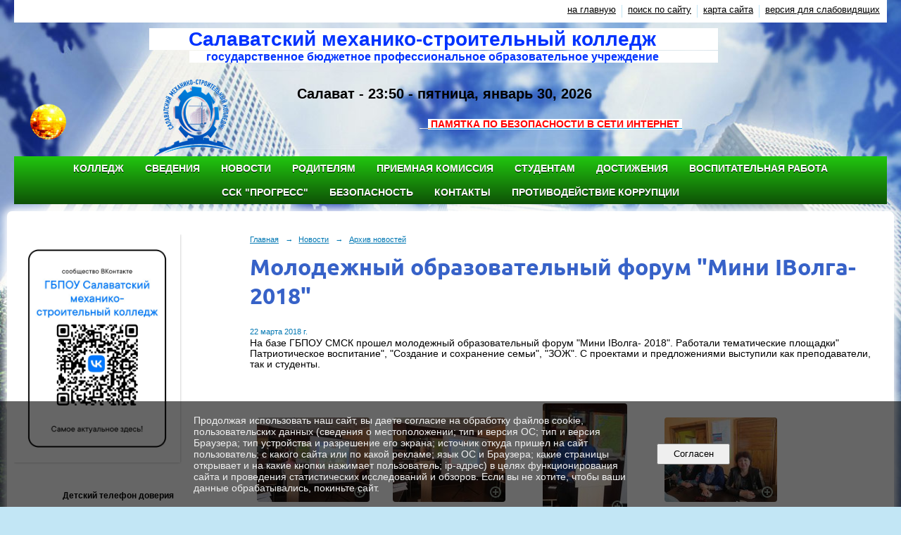

--- FILE ---
content_type: text/html; charset=utf-8
request_url: https://salavat-smsk.ru/newsevents/newsarchive/17183.html?updated=201803272143
body_size: 9503
content:
<!DOCTYPE html>
<html>
<head>
  <title>Салаватский механико-строительный колледж. Молодежный образовательный форум "Мини IВолга- 2018"</title>
   <meta http-equiv="Content-Type" content="text/html; charset=utf-8" />

  <meta name="keywords" content="Салаватский механико-строительный колледж"/>
  <meta name="description" content="механико-строительный"/>
  <meta name="copyright" content="Powered by Nubex"/>

   <link rel="canonical" href="https://salavat-smsk.ru/newsevents/newsarchive/17183.html?updated=201803272143" />

  <meta name="yandex-verification" content="d97addc8bb96305c" />
  <meta  	name="sputnik-verification"  	content="24S7o8eOSy3h76HF" />

  <meta property="og:type" content="article"/>
  <meta property="og:title" content="Молодежный образовательный форум &quot;Мини IВолга- 2018&quot;"/>
  <meta property="og:description" content=""/>
  <meta property="og:url" content="http://salavat-smsk.ru/newsevents/NewsArchive/17183.html?updated=201803272143"/>

<link rel="icon" href="https://r1.nubex.ru/s2581-fe1/f4256_9a/favicon_other_777b5778e6174f89d361b2b2dfa37e82.png" type="image/png"/>


<link href="https://static.nubex.ru/current/plain/_build/build_fluid.css?mtime=1766067391" type="text/css" rel="stylesheet" media="all"/>
<link href="/_data/css/styles_other.css?mtime=1769795027" type="text/css" rel="stylesheet" media="all"/>

<!--[if lt IE 9]>
<link href="/_data/css/styles_ie.css?mtime=1769799042" type="text/css" rel="stylesheet" media="all"/>
<![endif]-->




</head>

    

<body class="cntSizeMiddle  fluid  site-theme-unsaved font_size_big c23 l2"
 data-hash="e048a208a5199dfeaa6735677c9ff208">

    



<div class="headerContainer container_12  containerWide">
     
    <div  data-readable="1"  class="serviceMenu  serviceMenuAlignRight clearfix">
        <div class="serviceMenuContainer">

                        <ul class="serviceMenuNav pullRight">
                                    <li >
                        <a id="service_menu_top_first_page"
                           href="/"
                           >на главную</a>
                                            </li>
                                    <li >
                        <a id="service_menu_top_search"
                           href="/search/"
                           >поиск по сайту</a>
                                            </li>
                                    <li >
                        <a id="service_menu_top_map"
                           href="/map/"
                           >карта сайта</a>
                                            </li>
                                    <li >
                        <a id="service_menu_top_accessibility"
                           href="/_data/accessibility_yes/"
                           itemprop="copy">версия для слабовидящих</a>
                                            </li>
                            </ul>

            
        </div>
    </div>

 	    
<header class="headerWrapper ">
    <div class="headerImage headerBackgroundOff">
        <div class="logoAndInfoWrapper">
                    <div class="contactInfoPlace">
                <div class="text content">
                    <div style="text-align: right;"><span style="color:#0033ff;"><strong><span style="font-size:28px;"><span style="background-color:#ffffff;">&nbsp; &nbsp; &nbsp; &nbsp;Салаватский механико-строительный колледж&nbsp; &nbsp; &nbsp; &nbsp; &nbsp; &nbsp;</span></span></strong></span><br />
<span style="font-size: 16px; color: rgb(0, 51, 255);"><span style="background-color:#ffffff;">&nbsp; &nbsp; &nbsp;&nbsp;<strong>государственное бюджетное профессиональное образовательное учреждение</strong></span></span><span style="font-size: 16px; color: rgb(0, 0, 255);"><span style="background-color:#ffffff;">&nbsp; &nbsp; &nbsp; &nbsp; &nbsp; &nbsp; &nbsp; &nbsp; &nbsp; &nbsp; &nbsp;</span></span><br />
&nbsp;</div>

<div>&nbsp;</div>

<div style="text-align: center;"><strong><span style="font-size:22px;">&nbsp; &nbsp; &nbsp; &nbsp; &nbsp; &nbsp; &nbsp; &nbsp; &nbsp; &nbsp; &nbsp;</span><span style="font-size:20px;"><a class="clock24" href="//24timezones.com/ru_vremia/yekaterinburg_mestnoe_vremia.php" id="tz24-1567708497-c1358-eyJob3VydHlwZSI6IjI0Iiwic2hvd2RhdGUiOiIxIiwic2hvd3NlY29uZHMiOiIwIiwic2hvd3RpbWV6b25lIjoiMCIsInR5cGUiOiJkIiwibGFuZyI6InJ1In0=" rel="nofollow" style="text-decoration: none" target="_blank" title="часы Екатеринбург"><span style="color:#000000;">Салават</span></a></span> <script type="text/javascript" src="//w.24timezones.com/l.js" async></script><span style="font-size:20px;"><a href="/ru/Video/Video2/"><img alt="" src="https://r1.nubex.ru/s2581-fe1/f2586_22/6856838.gif" style="height: 54px; width: 55px; margin: 26px 21px; float: left;" /></a></span></strong></div>

<p style="margin-left: 280px;"><strong><span style="font-size:20px;">&nbsp;</span><br />
<strong>&nbsp; &nbsp; &nbsp; &nbsp; &nbsp; &nbsp; &nbsp; &nbsp; &nbsp; &nbsp; &nbsp; &nbsp; &nbsp; &nbsp; &nbsp; &nbsp; &nbsp; &nbsp; &nbsp; &nbsp; &nbsp; &nbsp; &nbsp; &nbsp; &nbsp; &nbsp; &nbsp; &nbsp; &nbsp; &nbsp; &nbsp; <span style="background-color:null;">&nbsp; &nbsp; &nbsp; &nbsp; &nbsp; &nbsp;&nbsp;</span></strong><span style="color:#ecf0f1;"><u><span style="background-color:null;">&nbsp;</span></u></span><span style="color:#dddddd;"><u><span style="background-color:null;"> &nbsp;</span></u></span><span style="color:#e67e22;"><u><span style="background-color:#ffffff;">&nbsp;</span></u></span><strong><u><a href="/ru/4973/57273/42071/"><span style="color:#ff0000;"><span style="background-color:#ffffff;">ПАМЯТКА ПО БЕЗОПАСНОСТИ В СЕТИ ИНТЕРН</span></span></a></u></strong><strong><u><a href="http://salavat-smsk.ru/ru/4973/42071/"><span style="color:#ff0000;"><span style="background-color:#ffffff;">ЕТ&nbsp;</span></span></a></u><span style="color:#00ccff;"><span style="background-color:null;">&nbsp; &nbsp;&nbsp;</span></span></strong></strong></p>
                </div>
            </div>
        
                    <div class="logo">
               <a href="/" class="logo-link"><img src="https://r1.nubex.ru/s2581-fe1/f4253_a4/logo_03f6ea18e9d10cde79c97b6146774c04.png" border="0" alt="" title="" /></a>
            </div>
                </div>

    </div>
</header>
       

<nav  data-readable="2"  class="mainMenu mainMenuStyleS20 mainMenuPullDown menuFloat clearfix">

  <ul>

    <li class="item hasChildren first">
        <a href="/4973/">Колледж</a>
                            <ul class="mainMenuDropDown">
                <li><a href="/4973/88000/">Центр карьеры ГБПОУ СМСК</a></li>
                <li><a href="/4973/15806/">Инклюзия (информация для инвалидов и лиц с ОВЗ)</a></li>
                <li><a href="/4973/57273/">Безопасность, мобилизационная подготовка</a></li>
                <li><a href="/4973/88863/">Патриотизм и антитеррористическая работа</a></li>
                <li><a href="/4973/38849/">Антикоррупционная политика</a></li>
                <li><a href="/4973/66810/">Страничка педагога</a></li>
                <li><a href="/4973/4998/">Методические мероприятия</a></li>
                <li><a href="/4973/reception/">Электронная приемная</a></li>
                <li><a href="/4973/78498/">Стипендия</a></li>
                <li><a href="/4973/87009/">Наставничество</a></li>
                <li><a href="/4973/87035/">Образовательный кредит</a></li>
                            </ul>
        
     </li>

    <li class="item hasChildren">
        <a href="/about/">Сведения</a>
                            <ul class="mainMenuDropDown">
                <li><a href="/about/5080/">Сведения об образовательной организации</a></li>
                <li><a href="/about/14965/">Результаты независимой оценки</a></li>
                <li><a href="/about/86881/">ВСОКО</a></li>
                            </ul>
        
     </li>

    <li class="item current hasChildren hasCurrentChildren">
        <a href="/newsevents/">Новости</a>
                            <ul class="mainMenuDropDown">
                <li><a href="/newsevents/News/">Новости, мероприятия...</a></li>
                <li><a href="/newsevents/photoreport/">Новостные фотоотчёты</a></li>
                <li class="current"><a href="/newsevents/NewsArchive/" class="current">Архив новостей</a></li>
                <li><a href="/newsevents/galery/">Фотогалерея</a></li>
                <li><a href="/newsevents/58293/">Объявления, поздравления...</a></li>
                <li><a href="/newsevents/6650/">СМИ</a></li>
                            </ul>
        
     </li>

    <li class="item">
        <a href="/49932/">Родителям</a>
                
     </li>

    <li class="item">
        <a href="/70655/">Приемная комиссия</a>
                
     </li>

    <li class="item hasChildren">
        <a href="/4745/">Студентам</a>
                            <ul class="mainMenuDropDown">
                <li><a href="/4745/14941/">Информационная образовательная среда</a></li>
                <li><a href="/4745/4741/">График учебного процесса</a></li>
                <li><a href="/4745/4749/">Учебные планы</a></li>
                <li><a href="/4745/4739/">Положения</a></li>
                <li><a href="/4745/4740/">Структура программ</a></li>
                <li><a href="/4745/12993/">Меню рационов питания</a></li>
                <li><a href="/4745/59589/">Общежитие</a></li>
                <li><a href="/4745/67791/">Дистанционное обучение</a></li>
                <li><a href="/4745/78563/">Антинаркотическая профилактическая работа</a></li>
                <li><a href="/4745/78875/">Профилактика суицидального проявления среди несовершеннолетних</a></li>
                <li><a href="/4745/83669/">Антитеррористическая профилактическая работа</a></li>
                            </ul>
        
     </li>

    <li class="item hasChildren">
        <a href="/8348/">Достижения</a>
                            <ul class="mainMenuDropDown">
                <li><a href="/8348/88143/">Наши достижения за 2024 год</a></li>
                <li><a href="/8348/78962/">Наши достижения 2021 год</a></li>
                <li><a href="/8348/66389/">Наши достижения 2020 год</a></li>
                <li><a href="/8348/46541/">Наши достижения 2019 год</a></li>
                <li><a href="/8348/14369/">Наши достижения 2018 год</a></li>
                <li><a href="/8348/5168/">Наши достижения 2017 год</a></li>
                <li><a href="/8348/8250/">Наши достижения 2016 год</a></li>
                            </ul>
        
     </li>

    <li class="item">
        <a href="/83911/">Воспитательная работа</a>
                
     </li>

    <li class="item">
        <a href="/84135/">ССК "Прогресс"</a>
                
     </li>

    <li class="item hasChildren">
        <a href="/88515/">БЕЗОПАСНОСТЬ</a>
                            <ul class="mainMenuDropDown">
                <li><a href="/88515/88517/">Дорожная безопасность</a></li>
                            </ul>
        
     </li>

    <li class="item">
        <a href="/contact/">Контакты</a>
                
     </li>

    <li class="item hasChildren last">
        <a href="/anti-corruption/">Противодействие коррупции</a>
                            <ul class="mainMenuDropDown">
                <li><a href="/anti-corruption/regulatory_acts/">Нормативные правовые и иные акты в сфере противодействия коррупции</a></li>
                <li><a href="/anti-corruption/expertise/">Антикоррупционная экспертиза</a></li>
                <li><a href="/anti-corruption/methodological_materials/">Методические материалы</a></li>
                <li><a href="/anti-corruption/document_forms/">Формы документов, связанные с противодействием коррупции, для заполнения</a></li>
                <li><a href="/anti-corruption/income_information/">Сведения о доходах, расходах, об имуществе и обязательствах имущественного характера</a></li>
                <li><a href="/anti-corruption/commission/">Комиссия по соблюдению требований к служебному поведению и урегулированию конфликта интересов</a></li>
                <li><a href="/anti-corruption/feedback_corruption/">Обратная связь для сообщений о фактах коррупции</a></li>
                            </ul>
        
     </li>
</ul>

</nav>
</div>

<div class="container container_12  containerWide">
    <div class="row">
                <div class="grid_3 columnNarrow siteColumn">
                
  <div  data-readable="3"  class="widget_text_column widget_text_column_85195">
  
    
    
    <div class="wgOpen clearfix">
        <div class="content" ><p><a href="https://vk.com/smsksalavat" target="_blank"><img alt="" class="figure left" src="https://r1.nubex.ru/s2581-fe1/f5593_74/b6e5e051-44f0-4f2d-9f70-03623c94f507.jpg" style="width: 212px; height: 300px;" /></a></p></div>
    </div>

  </div>
  <div  data-readable="4"  class="widget_text_column widget_text_column_86350">
  
    
    
    <div class="wgOpen clearfix">
        <div class="content" ><p style="text-align: center;"><span style="font-size:12px;"><strong>Детский телефон доверия</strong></span></p>

<p style="text-align: center;"><span style="font-size:12px;"><strong>8-800-2000-122</strong></span></p></div>
    </div>

  </div>
  <div  data-readable="5"  class="widget_education_column widget_education_column_4996">
      <div class="wgEducationBanners">
                    <a class="education" href="/sveden/">
                <div class="wgEducation wgOpen">
                    <span>Сведения об образовательной организации</span>
                </div>
            </a>
        
                    <a class="education" href="/sveden/food/">
                <div class="wgEducationFood wgOpen">
                    <span>Организация питания.<br>Ежедневные меню</span>
                </div>
            </a>
            </div>

  </div>
  <div  data-readable="6"  class="widget_text_column widget_text_column_6135">
  
    
    
    <div class="wgBorder clearfix">
        <div class="content" ><p style="text-align: center;"><a href="/ru/4973/reception/"><img alt="" src="https://r1.nubex.ru/s2581-fe1/f3111_fc/Электронная приемная.jpg" style="height: 59px; width: 212px;" /></a><br />
<br />
<a href="/ru/4973/reception/6696/">Ответы на наиболее частые обращения из &laquo;Эл. приемной&raquo;</a></p>

<p style="text-align: center;">&nbsp;</p>

<p style="text-align: center;"><strong>Телефон горячей линии колледжа:</strong></p>

<p style="text-align: center;"><strong>8 (3476) 38-58-90</strong></p></div>
    </div>

  </div>
  <div  data-readable="7"  class="widget_submenu_column widget_submenu_column_4567">
  

    
    
    <div class="wgExtraMenu">
                    
    <ul>
                    <li class="">
                
                <a href="/newsevents/News/"    >Новости, мероприятия...</a>
            
                
            </li>
                    <li class="">
                
                <a href="/newsevents/photoreport/"    >Новостные фотоотчёты</a>
            
                
            </li>
                    <li class="current">
                
                <a href="/newsevents/NewsArchive/"    >Архив новостей</a>
            
                
            </li>
                    <li class="">
                
                <a href="/newsevents/galery/"    >Фотогалерея</a>
            
                
            </li>
                    <li class="">
                
                <a href="/newsevents/58293/"    >Объявления, поздравления...</a>
            
                
            </li>
                    <li class="">
                
                <a href="/newsevents/6650/"    >СМИ</a>
            
                
            </li>
            </ul>            </div>
    

    


  </div>
  <div  data-readable="8"  class="widget_search_column widget_search_column_4509">
  
    
    <div class="wgSearchPrew wgClose">

      <form action="/search/" method="get" class="formPlain clearfix">
        <div class="input">
      <input type="text" name="query" class="formControl sm" id="textGray" value="Поиск по сайту" onfocus="this.id = 'textBlack'; if (this.value == 'Поиск по сайту') this.value = ''" onblur=" this.id = 'textGray'; if (this.value == '') this.value = 'Поиск по сайту'" />
  </div>
        <div class="button">
          <button class="btn btn-primary btn-sm " type="submit" name="" value=""></button>
  </div>
</form>    
    </div>


  </div>
  <div  data-readable="9"  class="widget_text_column widget_text_column_11861">
  
    
    
    <div class="wgOpen clearfix">
        <div class="content" ><table cellpadding="0" cellspacing="0" style="border:solid 1px #3888d6;font-family:Arial;font-size:14px;background-color:#d9e8f2" width="220">
	<tbody>
		<tr>
			<td>
			<table cellpadding="0" cellspacing="0" width="100%">
				<tbody>
					<tr>
						<td background="https://rp5.ru/informer/htmlinfa/topshl.png" bgcolor="#3888d6" height="30" width="8">&nbsp;</td>
						<td align="center" background="https://rp5.ru/informer/htmlinfa/topsh.png" bgcolor="#3888d6" width="*"><a href="https://rp5.ru/7241/ru" style="color:#a9bce5; font-family:Arial;font-size: 12px;"><b>Салават</b></a></td>
						<td background="https://rp5.ru/informer/htmlinfa/topshr.png" bgcolor="#3888d6" height="30" width="8">&nbsp;</td>
					</tr>
				</tbody>
			</table>
			</td>
		</tr>
		<tr>
			<td style="padding:0;" valign="top"><iframe frameborder="0" height="204" scrolling="no" src="https://rp5.ru/htmla.php?id=7241&amp;lang=ru&amp;um=00000&amp;bg=%23d9e8f2&amp;ft=%23a9bce5&amp;fc=%233888d6&amp;c=%23000000&amp;f=Arial&amp;s=14&amp;sc=3" style="margin:0;" width="100%"></iframe></td>
		</tr>
	</tbody>
</table></div>
    </div>

  </div>
  <div  class="widget_news_column widget_news_column_4646">
    </div>
  <div  data-readable="10"  class="widget_text_column widget_text_column_78871">
  
    
    
    <div class="wgOpen clearfix">
        <div class="content" ><p style="text-align: center;"><a href="https://объясняем.рф/" target="_blank"><img alt="" class="figure left" src="https://r1.nubex.ru/s2581-fe1/f5457_bf/250x250.png" style="width: 250px; height: 250px;" /></a></p></div>
    </div>

  </div>
  <div  data-readable="11"  class="widget_text_column widget_text_column_5372">
  
            <div class="wgTitleClose"><span>Полезные ссылки:</span></div>    
    
    <div class="wgClose clearfix">
        <div class="content" ><p style="text-align: center;"><strong><a href="http://schools.dnevnik.ru/school.aspx?school=1000010255023">Для студентов и родителей</a></strong><br />
<a href="http://schools.dnevnik.ru/school.aspx?school=1000010255023"><strong>ИС &quot;Дневник</strong></a><strong>&quot;</strong></p>

<p><a href="http://www.pravitelstvorb.ru/" target="_blank"><img alt="" src="https://r1.nubex.ru/s2581-fe1/f2603_11/Герб РБ-2.jpg" style="margin: 2px 6px; float: left; width: 60px; height: 63px;" /><span style="font-size:12px;">Правительство</span><br />
<span style="font-size:12px;">Республики Башкортостан</span></a><br />
<br />
<span style="font-size:12px;"><a href="https://xn--80abucjiibhv9a.xn--p1ai/" target="_blank"><img alt="" src="https://r1.nubex.ru/s2581-fe1/f2616_ed/20170727_1.jpg" style="height: 60px; width: 60px; float: left; margin: 2px 6px; border-width: 0px; border-style: solid;" /></a></span><a href="https://xn--80abucjiibhv9a.xn--p1ai/" target="_blank"><span style="font-size:12px;">Министерства образования и науки Российской Федераци</span></a></p>

<p><a href="https://education.bashkortostan.ru/" target="_blank"><img alt="" src="https://r1.nubex.ru/s2581-fe1/f2607_ed/МинОбр.png" style="margin: 2px 6px; float: left; width: 56px; height: 56px;" /></a><span style="font-size:11px;"><a href="https://education.bashkortostan.ru/" target="_blank">Министерство ОБРАЗОВАНИЯ РЕСПУБЛИКИ БАШКОРТОСТАН&nbsp;</a></span></p>

<p><img alt="" src="https://r1.nubex.ru/s2581-fe1/f2602_38/Герб Салавата.gif" style="margin: 2px 6px; float: left; width: 56px; height: 70px;" /><span style="font-size:11px;"><a href="https://salavat.bashkortostan.ru/" target="_blank">Администрация городского округа город Салават&nbsp;Республики Башкортостан</a></span></p>

<p><img alt="" src="https://r1.nubex.ru/s2581-fe1/f2601_4d/i5374-image-thumbnail.jpg" style="margin: 2px 6px; float: left; width: 56px; height: 59px;" /><span style="font-size:11px;"><a href="https://obrnadzorrb.bashkortostan.ru/" target="_blank">Управление по контролю и надзору в сфере образования Республики Башкортостан</a></span></p></div>
    </div>

  </div>
  <div  data-readable="12"  class="widget_text_column widget_text_column_6176">
  
            <div class="wgTitleOpen"><span>Статистика</span></div>    
    
    <div class="wgOpen clearfix">
        <div class="content" ><span id="sputnik-informer"></span></div>
    </div>

  </div>
  <div  data-readable="13"  class="widget_text_column widget_text_column_20229">
  
    
    
    <div class="wgOpen clearfix">
        <div class="content" ><p><a href="https://vk.com/smsksalavat" target="_blank"><img alt="" src="https://r1.nubex.ru/s2581-fe1/f2680_88/ВКонтакте.jpg" style="height: 79px; width: 220px;" title="Наша группа ВКонтакте" /></a></p></div>
    </div>

  </div>
  <div  data-readable="14"  class="widget_text_column widget_text_column_48052">
  
    
    
    <div class="wgOpen clearfix">
        <div class="content" ><p><a href="https://metrika.yandex.ru/dashboard?id=47730313" target="_blank"><img alt="" src="https://static.nubex.ru/current/admin/img/bg-dummy.png" title="Детализация посещаемости сайта от Яндекс" /><img alt="" src="https://r1.nubex.ru/s2581-fe1/f3110_ad/ЯндыксМетрика.jpg" style="height: 40px; width: 220px;" title="Детализация посещаемости сайта от Яндекс" /></a></p></div>
    </div>

  </div>
  <div  data-readable="15"  class="widget_consultant_column widget_consultant_column_5079">
  
    
    <div class="wgConsultantList wgOpen">
                    
<div class="item vcard">
            <div class="photo"><img src="https://r1.nubex.ru/s2581-fe1/31338636b7_64x0__f3006_e5.png"   alt="Консультант" border="0" /></div>    
    <div class="name"><span class="n">Консультант</span> <span class="position">Ведущий консультант</span></div>
    <div class="contactPanel">
                    <div class="contact">
    
        <div class="phoneImg"></div>
        <a href="tel:+7(3476) 38-58-90?call" class="phone tel" target="_self" rel="nofollow"   title="+7(3476) 38-58-90">+7(3476) 38-58-90</a>

    </div>        
                    <div class="contact">
    
        <div class="emailImg"></div>
        <a href="mailto:smcksalavat@mail.ru" class="email" target="_blank" rel="nofollow"   title="smcksalavat@mail.ru">smcksalavat@mail.ru</a>
        
    </div>        
                    <div class="contact">
        
        <img src="https://static.nubex.ru/current/img/skype_static.png" alt="Консультант" border="0"  width="16" height="16" hspace="1" />
        <!--noindex-->
        <a href="skype:Консультант?call" class="skype" target="_self" rel="nofollow"   title="Консультант">Консультант</a>
        <!--/noindex-->

    </div>        
        
        
        


    </div>

</div>            </div>

  </div>
    
    </div>

<div class="grid_9 columnWide siteContent">
                <div class="columnWidePadding">
                <div class="path">
                       <span><a href="/">Главная</a>
           <em>&rarr;</em></span>
                               <span><a href="/newsevents/">Новости</a>
           <em>&rarr;</em></span>
                               <span><a href="/newsevents/NewsArchive/">Архив новостей</a>
           </span>
                        </div>
                	<h1 >Молодежный образовательный форум "Мини IВолга- 2018"</h1>

            </div>
            <div class="newsDetail">
                <div class="columnWidePadding"  data-readable="16" >
                    <div class="datetime ">
    22&nbsp;марта&nbsp;2018 г.
</div>                </div>

                                        <div class="cb cb-text cb-padding-side"
         style="padding-top: 0px; padding-bottom: 20px"
            data-readable="17" >
        <div class="content"  data-readable="18" ><p>На базе ГБПОУ СМСК прошел молодежный образовательный форум &quot;Мини IВолга- 2018&quot;. Работали тематические площадки&quot; Патриотическое воспитание&quot;, &quot;Создание и сохранение семьи&quot;, &quot;ЗОЖ&quot;. С проектами и предложениями выступили как преподаватели, так и студенты.</p>
</div>
    </div>
    <div class="cb cb-gallery cb-padding-side"
         style="padding-top: 0px; padding-bottom: 20px"
            data-readable="19" >
        

    <div class="blockGallery " data-style="js_s4">

        
            <a href="https://r1.nubex.ru/s2581-fe1/0927cc794d_fit-in~1280x800~filters:no_upscale()__f1187_da.jpg" class="item" rel="gallery"  data-fancybox="gallery"  title="">
                <span class="container" style="                                                                                    padding:30px 10px 30px 10px;">
                    <span><img src="https://r1.nubex.ru/s2581-fe1/54b5b4df14_fit-in~160x160__f1187_da.jpg" width="160" height="120" border="0" alt="" /></span>
                </span>
                            </a>
        
            <a href="https://r1.nubex.ru/s2581-fe1/61cbecca63_fit-in~1280x800~filters:no_upscale()__f1188_9a.jpg" class="item" rel="gallery"  data-fancybox="gallery"  title="">
                <span class="container" style="                                                                                    padding:30px 10px 30px 10px;">
                    <span><img src="https://r1.nubex.ru/s2581-fe1/2a21ea07c7_fit-in~160x160__f1188_9a.jpg" width="160" height="120" border="0" alt="" /></span>
                </span>
                            </a>
        
            <a href="https://r1.nubex.ru/s2581-fe1/415afc2685_fit-in~1280x800~filters:no_upscale()__f1189_fd.jpg" class="item" rel="gallery"  data-fancybox="gallery"  title="">
                <span class="container" style="                                                                                    padding:10px 30px 10px 30px;">
                    <span><img src="https://r1.nubex.ru/s2581-fe1/a3abce4209_fit-in~160x160__f1189_fd.jpg" width="120" height="160" border="0" alt="" /></span>
                </span>
                            </a>
        
            <a href="https://r1.nubex.ru/s2581-fe1/69a8c62bb7_fit-in~1280x800~filters:no_upscale()__f1190_83.jpg" class="item" rel="gallery"  data-fancybox="gallery"  title="">
                <span class="container" style="                                                                                    padding:30px 10px 30px 10px;">
                    <span><img src="https://r1.nubex.ru/s2581-fe1/84fef9824b_fit-in~160x160__f1190_83.jpg" width="160" height="120" border="0" alt="" /></span>
                </span>
                            </a>
        
            <a href="https://r1.nubex.ru/s2581-fe1/89098f872e_fit-in~1280x800~filters:no_upscale()__f1191_42.jpg" class="item" rel="gallery"  data-fancybox="gallery"  title="">
                <span class="container" style="                                                                                    padding:10px 30px 10px 30px;">
                    <span><img src="https://r1.nubex.ru/s2581-fe1/59b4f3eb49_fit-in~160x160__f1191_42.jpg" width="120" height="160" border="0" alt="" /></span>
                </span>
                            </a>
        
            <a href="https://r1.nubex.ru/s2581-fe1/f9e5deb26a_fit-in~1280x800~filters:no_upscale()__f1192_95.jpg" class="item" rel="gallery"  data-fancybox="gallery"  title="">
                <span class="container" style="                                                                                    padding:10px 30px 10px 30px;">
                    <span><img src="https://r1.nubex.ru/s2581-fe1/88cecfce99_fit-in~160x160__f1192_95.jpg" width="120" height="160" border="0" alt="" /></span>
                </span>
                            </a>
        
            <a href="https://r1.nubex.ru/s2581-fe1/aaac314360_fit-in~1280x800~filters:no_upscale()__f1193_b1.jpg" class="item" rel="gallery"  data-fancybox="gallery"  title="">
                <span class="container" style="                                                                                    padding:30px 10px 30px 10px;">
                    <span><img src="https://r1.nubex.ru/s2581-fe1/f95a06293e_fit-in~160x160__f1193_b1.jpg" width="160" height="120" border="0" alt="" /></span>
                </span>
                            </a>
        
            <a href="https://r1.nubex.ru/s2581-fe1/7e379cdad8_fit-in~1280x800~filters:no_upscale()__f1194_2e.jpg" class="item" rel="gallery"  data-fancybox="gallery"  title="">
                <span class="container" style="                                                                                    padding:30px 10px 30px 10px;">
                    <span><img src="https://r1.nubex.ru/s2581-fe1/35ff2a8d60_fit-in~160x160__f1194_2e.jpg" width="160" height="120" border="0" alt="" /></span>
                </span>
                            </a>
        
            <a href="https://r1.nubex.ru/s2581-fe1/ce13506666_fit-in~1280x800~filters:no_upscale()__f1195_72.jpg" class="item" rel="gallery"  data-fancybox="gallery"  title="">
                <span class="container" style="                                                                                    padding:30px 10px 30px 10px;">
                    <span><img src="https://r1.nubex.ru/s2581-fe1/979e0e85ae_fit-in~160x160__f1195_72.jpg" width="160" height="120" border="0" alt="" /></span>
                </span>
                            </a>
        
    </div>

    </div>
                
                
                                <div class="columnWidePadding">
                    <div class="social_share">
    <script src="//yastatic.net/es5-shims/0.0.2/es5-shims.min.js"></script>
<script src="//yastatic.net/share2/share.js"></script>
<div class="ya-share2" data-services="collections,vkontakte,odnoklassniki,moimir"></div>
</div>
                </div>
                
                
            </div>
        </div>


    </div>

        <div class="row">
        <div class="grid_12">
            <footer class="footer">
	<div class="container clearfix"  data-readable="20" >
		<div class="copyright">
        <p>Салаватский механико-строительный колледж</p>

                    <div class="core">
                            &copy; Конструктор&nbsp;сайтов&nbsp;<a href="http://nubex.ru?utm_source=copyright" target="_blank">Nubex.ru</a>
                        </div>
        		</div>
		<div class="counters">
            <!-- Yandex.Metrika informer -->
<a href="https://metrika.yandex.ru/stat/?id=47730313&amp;from=informer"
target="_blank" rel="nofollow"><img src="https://informer.yandex.ru/informer/47730313/3_1_FFFFFFFF_EFEFEFFF_0_pageviews"
style="width:88px; height:31px; border:0;" alt="Яндекс.Метрика" title="Яндекс.Метрика: данные за сегодня (просмотры, визиты и уникальные посетители)" class="ym-advanced-informer" data-cid="47730313" data-lang="ru" /></a>
<!-- /Yandex.Metrika informer -->

<!-- Yandex.Metrika counter -->
<script type="text/javascript" >
    (function (d, w, c) {
        (w[c] = w[c] || []).push(function() {
            try {
                w.yaCounter47730313 = new Ya.Metrika({
                    id:47730313,
                    clickmap:true,
                    trackLinks:true,
                    accurateTrackBounce:true,
                    webvisor:true
                });
            } catch(e) { }
        });

        var n = d.getElementsByTagName("script")[0],
            s = d.createElement("script"),
            f = function () { n.parentNode.insertBefore(s, n); };
        s.type = "text/javascript";
        s.async = true;
        s.src = "https://mc.yandex.ru/metrika/watch.js";

        if (w.opera == "[object Opera]") {
            d.addEventListener("DOMContentLoaded", f, false);
        } else { f(); }
    })(document, window, "yandex_metrika_callbacks");
</script>
<noscript><div><img src="https://mc.yandex.ru/watch/47730313" style="position:absolute; left:-9999px;" alt="" /></div></noscript>
<!-- /Yandex.Metrika counter -->   
 <script type="text/javascript">
       (function(d, t, p) {
           var j = d.createElement(t); j.async = true; j.type = "text/javascript";
           j.src = ("https:" == p ? "https:" : "http:") + "//stat.sputnik.ru/cnt.js";
           var s = d.getElementsByTagName(t)[0]; s.parentNode.insertBefore(j, s);
       })(document, "script", document.location.protocol);
    </script>
		</div>
		<div class="clear">&nbsp;</div>
	</div>
</footer>
        </div>
    </div>
    
</div>



   <a href="#" class="scrollTop">Наверх</a>

<script type="text/javascript" src="https://static.nubex.ru/current/plain/_build/build.min.js?mtime=1766067391"></script>

    <meta 
	name="sputnik-verification" 
	content="undefined"
/>



    <div id="agreedBanner" style="display: block; width: 100%; position: fixed; left:0; bottom: 0; z-index: 10000; background-color: rgba(0,0,0,0.6); color: #EFEFEF; margin: 0; padding: 1rem; font-size: 14px; font-family: Arial, sans-serif;">
        <form action="/agreed/" method="post">
        <table style="width: 100%">
            <tr>
                <td style="width: 20%;"></td>
                <td>
                    Продолжая использовать наш сайт, вы даете согласие на обработку файлов cookie, пользовательских данных (сведения о местоположении; тип и версия ОС; тип и версия Браузера; тип устройства и разрешение его экрана; источник откуда пришел на сайт пользователь; с какого сайта или по какой рекламе; язык ОС и Браузера; какие страницы открывает и на какие кнопки нажимает пользователь; ip-адрес) в целях функционирования сайта и проведения статистических исследований и обзоров. Если вы не хотите, чтобы ваши данные обрабатывались, покиньте сайт.
                </td>
                <td style="width: 10%; text-align: right;">
                    <button id="agreedBtn" type="submit" style="padding:0.4em 1em;">&nbsp;&nbsp;Согласен&nbsp;&nbsp;</button>
                </td>
                <td style="width: 20%;"></td>
            </tr>
        </table>
        </form>
    </div>
    <script>
        $(document).ready(function() {
            $('#agreedBtn').bind('click', (e) => {
                    jQuery.ajax('/agreed/');
                    $('#agreedBanner').hide();
                    e.preventDefault();
            });
        })
    </script>
</body>
</html>


--- FILE ---
content_type: text/css
request_url: https://salavat-smsk.ru/_data/css/styles_other.css?mtime=1769795027
body_size: 22206
content:
    
@import url(https://static.nubex.ru/current/plain/css/core.css?date=20250224);
@import url(https://static.nubex.ru/current/plain/fonts/ubuntu/index.css?date=2025032401);
@import url(https://static.nubex.ru/current/plain/fonts/braille/index.css?date=2025032402);
@import url(https://static.nubex.ru/current/plain/css/blocks/content/content.css?date=20250224);
@import url(https://static.nubex.ru/current/plain/css/blocks/list/style_s10.css?date=20250224);
@import url(https://static.nubex.ru/current/plain/css/blocks/mainmenu/style_s20.css?date=20250408);
@import url(https://static.nubex.ru/current/plain/css/blocks/footer/style_s27.css?date=20250306);
@import url(https://static.nubex.ru/current/plain/css/blocks/path/path.css?date=20250224);
@import url(https://static.nubex.ru/current/plain/css/blocks/title/title.css?date=20250224);
@import url(https://static.nubex.ru/current/plain/css/blocks/subtitle/subtitle.css?date=20250224);
@import url(https://static.nubex.ru/current/plain/css/blocks/mobilelink/mobilelink.css?date=20250224);
@import url(https://static.nubex.ru/current/plain/css/blocks/files/files.css?date=20250224);
@import url(https://static.nubex.ru/current/plain/css/blocks/pagelist/pagelist.css?date=20250224);
@import url(https://static.nubex.ru/current/plain/css/blocks/children/children.css?date=20250224);
@import url(https://static.nubex.ru/current/plain/css/blocks/form/style_s2.css?date=20250409);
@import url(https://static.nubex.ru/current/plain/css/blocks/errors/errors.css?date=20250224);
@import url(https://static.nubex.ru/current/plain/css/blocks/success/success.css?date=20250224);


:root {
    --footer-bg34-path: url('https://static.nubex.ru/current/img/decor/footerBg/s34.jpg');
}

.columnWidePadding { padding: 0 20px; }

a img { border: none; }
a { color: hsl(200deg 100% 45%); }
a:hover { color: hsl(200deg 100% 30%); }

body {
    
  font-size: 0.715em;
    color: hsl(0deg 0% 0%);
}

:root {
    --base-font-family: Verdana, Geneva, sans-serif;
    --nav-font-family: Arial, Helvetica, sans-serif;
    --decor-font-family: Ubuntu, sans-serif;
    --forms-font-family: Helvetica, Arial, sans-serif;

    --footer-font-family: Arial, Helvetica, sans-serif;

    --content-font-family: Verdana, Geneva, sans-serif;
    --content-font-weight: bold; 
    --content-h1-font-family: Ubuntu, sans-serif;
    --content-h1-font-weight: 700;
    --content-h2h6-font-family: Ubuntu, sans-serif;
    --content-h2h6-font-weight: 700;

    --content-path-font-family: Verdana, Geneva, sans-serif;
    --content-nav-font-family: ;
}


.fnt_base { font-family: var(--base-font-family); }
.fnt_nav { font-family: var(--nav-font-family); }
.fnt_decor { font-family: var(--decor-font-family); }

.content .fnt_base { font-family: var(--fnt_base-font-family); }
.content .fnt_nav { font-family: var(--nav-font-family); }
.content .fnt_decor { font-family: var(--decor-font-family); }



:root {

    --palette-color-1: hsl(198deg 72% 86%);
    --palette-color-1-h: 198deg;
    --palette-color-1-s: 72%;
    --palette-color-1-l: 86%;
    --palette-color-1-a: 100%;
    --palette-color-1-color: hsl(var(--palette-color-1-h) var(--palette-color-1-s) var(--palette-color-1-l) / var(--palette-color-1-a));

    --palette-color-2: hsl(0deg 0% 100%);
    --palette-color-2-h: 0deg;
    --palette-color-2-s: 0%;
    --palette-color-2-l: 100%;
    --palette-color-2-a: 100%;
    --palette-color-2-color: hsl(var(--palette-color-2-h) var(--palette-color-2-s) var(--palette-color-2-l) / var(--palette-color-2-a));

    --palette-color-3: hsl(0deg 0% 0%);
    --palette-color-3-h: 0deg;
    --palette-color-3-s: 0%;
    --palette-color-3-l: 0%;
    --palette-color-3-a: 100%;
    --palette-color-3-color: hsl(var(--palette-color-3-h) var(--palette-color-3-s) var(--palette-color-3-l) / var(--palette-color-3-a));

    --palette-color-4: hsl(205deg 100% 76%);
    --palette-color-4-h: 205deg;
    --palette-color-4-s: 100%;
    --palette-color-4-l: 76%;
    --palette-color-4-a: 100%;
    --palette-color-4-color: hsl(var(--palette-color-4-h) var(--palette-color-4-s) var(--palette-color-4-l) / var(--palette-color-4-a));

    --palette-color-5: hsl(200deg 100% 35%);
    --palette-color-5-h: 200deg;
    --palette-color-5-s: 100%;
    --palette-color-5-l: 35%;
    --palette-color-5-a: 100%;
    --palette-color-5-color: hsl(var(--palette-color-5-h) var(--palette-color-5-s) var(--palette-color-5-l) / var(--palette-color-5-a));

    --palette-color-6: hsl(209deg 100% 92%);
    --palette-color-6-h: 209deg;
    --palette-color-6-s: 100%;
    --palette-color-6-l: 92%;
    --palette-color-6-a: 100%;
    --palette-color-6-color: hsl(var(--palette-color-6-h) var(--palette-color-6-s) var(--palette-color-6-l) / var(--palette-color-6-a));

    --palette-color-7: hsl(200deg 100% 45%);
    --palette-color-7-h: 200deg;
    --palette-color-7-s: 100%;
    --palette-color-7-l: 45%;
    --palette-color-7-a: 100%;
    --palette-color-7-color: hsl(var(--palette-color-7-h) var(--palette-color-7-s) var(--palette-color-7-l) / var(--palette-color-7-a));

    
    --main-base-color: hsl(198deg 72% 86%);
    --main-list-h: 0deg;
    --main-list-s: 0%;
    --main-list-l: 100%;
    --main-list-a: 100%;
    --main-list-color: hsl(var(--main-list-h) var(--main-list-s) var(--main-list-l) / var(--main-list-a));
    --main-list-decor-h: 0deg;
    --main-list-decor-s: 0%;
    --main-list-decor-l: 0%;
    --main-list-decor-a: 100%;
    --main-list-decor-color: hsl(var(--main-list-decor-h) var(--main-list-decor-s) var(--main-list-decor-l) / var(--main-list-decor-a));
    --main-text-color: hsl(0deg 0% 0%);
    --main-block-color: hsl(205deg 100% 76%);
    --main-contrast-color: hsl(200deg 100% 35%);
    --main-block-text-color: hsl(209deg 100% 92%);   
    --main-link-h: 200deg;
    --main-link-s: 100%;
    --main-link-l: 45%;
    --main-link-a: 100%;
    --main-link-color: hsl(var(--main-link-h) var(--main-link-s) var(--main-link-l) / var(--main-link-a));

    --main-link-visited-color: hsl(var(--main-link-h), var(--main-link-s), calc(var(--main-link-l) - 25%));

    
    --main-menu-bg-h: 114deg;
    --main-menu-bg-s: 86%;
    --main-menu-bg-l: 17%;
    --main-menu-bg-a: 100%;
    --main-menu-bg-color: hsl(var(--main-menu-bg-h) var(--main-menu-bg-s) var(--main-menu-bg-l) / var(--main-menu-bg-a));
    --main-menu-text-h: 0deg;
    --main-menu-text-s: 0%;
    --main-menu-text-l: 100%;
    --main-menu-text-a: 100%;
    --main-menu-text-color: hsl(var(--main-menu-text-h) var(--main-menu-text-s) var(--main-menu-text-l) / var(--main-menu-text-a));
    --main-menu-contrast-bg-h: 114deg;
    --main-menu-contrast-bg-s: 86%;
    --main-menu-contrast-bg-l: 42%;
    --main-menu-contrast-bg-a: 100%;
    --main-menu-contrast-bg-color: hsl(var(--main-menu-contrast-bg-h) var(--main-menu-contrast-bg-s) var(--main-menu-contrast-bg-l) / var(--main-menu-contrast-bg-a));
    --main-menu-contrast-text-h: 340deg;
    --main-menu-contrast-text-s: 0%;
    --main-menu-contrast-text-l: 60%;
    --main-menu-contrast-text-a: 100%;
    --main-menu-contrast-text-color: hsl(var(--main-menu-contrast-text-h) var(--main-menu-contrast-text-s) var(--main-menu-contrast-text-l) / var(--main-menu-contrast-text-a));
    --main-menu-list-color: hsl(0deg 0% 100%);

    
    --footer-bg-h: 122deg;
    --footer-bg-s: 82%;
    --footer-bg-l: 32%;
    --footer-bg-a: 100%;
    --footer-bg-color: hsl(var(--footer-bg-h) var(--footer-bg-s) var(--footer-bg-l) / var(--footer-bg-a));
    --footer-text-h: 200deg;
    --footer-text-s: 100%;
    --footer-text-l: 15%;
    --footer-text-a: 100%;
    --footer-text-color: hsl(var(--footer-text-h) var(--footer-text-s) var(--footer-text-l) / var(--footer-text-a));
    --footer-contrast-h: 200deg;
    --footer-contrast-s: 100%;
    --footer-contrast-l: 35%;
    --footer-contrast-a: 100%;
    --footer-contrast-color: hsl(var(--footer-contrast-h) var(--footer-contrast-s) var(--footer-contrast-l) / var(--footer-contrast-a));

    
    --forms-element-bg-color: hsl(0deg 0% 100%);
    --forms-element-border-h: 0deg;
    --forms-element-border-s: 0%;
    --forms-element-border-l: 70%;
    --forms-element-border-a: 100%;
    --forms-element-border-color: hsl(var(--forms-element-border-h) var(--forms-element-border-s) var(--forms-element-border-l) / var(--forms-element-border-a));
    --forms-element-error-h: 0deg;
    --forms-element-error-s: 72%;
    --forms-element-error-l: 48%;
    --forms-element-error-a: 100%;
    --forms-element-error-color: hsl(var(--forms-element-error-h) var(--forms-element-error-s) var(--forms-element-error-l) / var(--forms-element-error-a));
    --forms-element-selected-h: 200deg;
    --forms-element-selected-s: 100%;
    --forms-element-selected-l: 35%;
    --forms-element-selected-a: 100%;
    --forms-element-selected-color: hsl(var(--forms-element-selected-h) var(--forms-element-selected-s) var(--forms-element-selected-l) / var(--forms-element-selected-a));
    --forms-element-text-color: hsl(0deg 0% 0%);
    --forms-element-disabled-color: hsl(192deg 15% 94%);

    --error-message-bg-color: hsl(0deg 97% 88%);
    --error-message-text-color: hsl(0deg 0% 0%);
    --success-message-bg-color: hsl(103deg 51% 82%);
    --success-message-text-color: hsl(0deg 0% 0%);
}


.color_base { color: var(--main-base-color); }
.color_list { color: var(--main-list-color); }
.color_text	 { color: var(--main-text-color); }
.color_block	 { color: var(--main-block-color); }
.color_contrast	 { color: var(--main-contrast-color); }
.color_blockText	 { color: var(--main-block-text-color); }
.color_link	 { color: var(--main-link-color); }

.color_serviceMenuBg	 { color: hsl(0deg 0% 100%) }
.color_serviceMenuText	 { color: hsl(198deg 72% 86%) }
.color_serviceMenuContrast	 { color: hsl(0deg 0% 0%) }

.color_mainMenuBg	 { color: var(--main-menu-bg-color) }
.color_mainMenuText	 { color: var(--main-menu-bg-text-color) }
.color_mainMenuContrast	 { color: hsl(48deg 100% 65%) }

.color_widgetBg	 { color: hsl(209deg 100% 96%) }
.color_widgetText1	 { color: hsl(200deg 100% 45%) }
.color_widgetText2	 { color: hsl(200deg 100% 25%) }
.color_widgetContrast	 { color: hsl(200deg 100% 45%) }
.color_widgetHeaderBg	 { color: hsl(198deg 72% 86%) }
.color_widgetHeaderText1	 { color: hsl(200deg 100% 35%) }
.color_widgetHeaderText2	 { color: hsl(200deg 100% 35%) }
.color_widgetDelimiter	 { color: hsl(209deg 100% 92%) }

.color_footerBg	 { color: hsl(122deg 82% 32%) }
.color_footerText	 { color: hsl(200deg 100% 15%) }
.color_footerContrast	 { color: hsl(200deg 100% 35%) }


:root {
    --content-h1-color: hsl(222deg 57% 50%);
    --conent-h2h6-color: hsl(217deg 100% 46%);
    --content-text-color: hsl(0deg 0% 0%);
    --content-borders-color: hsl(205deg 100% 76%);

    --content-table-border-color: hsl(205deg 100% 76%);
    --content-table-bg-color: hsl(209deg 100% 92%);
    --content-table-bg-color-alpha-2: hsl(209deg 100% 92% / 20%);
    --content-table-bg-text-color: hsl(0deg 0% 0%);

    --content-decor-block-bg-h: 198deg;
    --content-decor-block-bg-s: 72%;
    --content-decor-block-bg-l: 86%;
    --content-decor-block-bg-a: 100%;
    --content-decor-block-bg-color: hsl(var(--content-decor-block-bg-h) var(--content-decor-block-bg-s) var(--content-decor-block-bg-l) / var(--content-decor-block-bg-a));
    --content-decor-block-text-color: hsl(0deg 0% 0%);

    --content-path-color: hsl(200deg 100% 35%);
    --content-nav-bg-color: hsl(200deg 100% 35%); 
    --content-nav-text-color: hsl(0deg 0% 0%); 
}

.color_contentPath	 { color: var(--content-path-color); }

.color_contentHeader	 { color: var(--content-h1-color); }
.color_contentOtherHeader	 { color: var(--conent-h2h6-color); }
.color_contentText	 { color: var(--content-text-color); }

.color_contentTableBorder	 { color: var(--content-table-border-color); }
.color_contentTableBg	 { color: var(--content-table-bg-color); } 
.color_contentTableText	 { color: var(--content-table-bg-text-color); } 

.color_contentPriceBg	 { color: hsl(200deg 100% 35%) }
.color_contentPriceText	 { color: hsl(0deg 0% 100%) }

.color_contentBorder	 { color: hsl(205deg 100% 76%) }

.color_contentDecoratedBlockBg	 { color: var(--content-decor-block-bg-color); }
.color_contentDecoratedBlockText	 { color: var(--content-decor-block-text-color); }

.color_contentPhotoBg	 { color: hsl(138deg 67% 94%) }


.color_contentNavigationBg { color: var(--nav-bg-color); }
.color_contentNavigationText { color: var(--nav-text-color); }

.color_btnDefaultBg	 { color: hsl(205deg 100% 76%) }
.color_btnDefaultText	 { color: hsl(0deg 0% 0%) }
.color_btnPrimaryBg	 { color: hsl(115deg 59% 38%) }
.color_btnPrimaryText	 { color: hsl(0deg 0% 100%) }
.color_btnCtaBg	 { color: hsl(200deg 100% 35%) }
.color_btnCtaText	 { color: hsl(0deg 0% 100%) }


.color_additionalMenuBg	 { color: hsl(209deg 100% 95%) }
.color_additionalMenuTextWithBg	 { color: hsl(0deg 0% 0%) }
.color_additionalMenuTextWithoutBg	 { color: hsl(200deg 100% 45%) }
.color_additionalMenuDelimiter	 { color: hsl(209deg 100% 92%) }

.color_imgBorder	 { color: hsl(108deg 96% 30%) }

.color_popupImageBg	 { color: hsl(0deg 0% 0%) }
.color_popupImageOverlayBg	 { color: hsl(0deg 0% 20%) }
.color_popupImageText	 { color: hsl(209deg 100% 92%) }
.color_productLabelNewBg	 { color: hsl(34deg 75% 87%) }
.color_productLabelSaleBg	 { color: hsl(0deg 100% 95%) }
.color_productLabelHitBg	 { color: hsl(79deg 78% 91%) }
.color_productLabelGiftBg	 { color: hsl(300deg 71% 93%) }
.color_productLabelOfferBg	 { color: hsl(53deg 81% 94%) }


/* bodybackground */







body {
   background:     
    
                                url('https://r1.nubex.ru/s2581-fe1/f4255_a2/bg_f9ccb0f78e5dbbba296792358f2b729e.jpg') center center  / cover  fixed
            
    ,    hsl(198deg 72% 86%)

;
}

#colorbox, #cboxOverlay, #cboxWrapper { position: absolute; top: 0; left: 0; z-index: 19998; overflow: hidden; }
#cboxOverlay { position: fixed; width: 100%; height: 100%; }
#cboxMiddleLeft, #cboxBottomLeft { clear: left; }
#cboxContent { position: relative; }
#cboxLoadedContent { overflow: auto; }
#cboxLoadedContent iframe { display: block; width: 100%; height: 100%; border: 0; }
#cboxTitle { margin: 0; }
#cboxLoadingOverlay, #cboxLoadingGraphic { position: absolute; top: 0; left: 0; width: 100%; }
#cboxPrevious, #cboxNext, #cboxClose, #cboxSlideshow { cursor: pointer; }
#cboxOverlay { background: hsl(0deg 0% 20%); }
#colorbox {  }
#cboxContent { margin-top: 20px; }
#cboxLoadedContent { background: hsl(0deg 0% 0%); padding: 5px; }
#cboxTitle { position: absolute; top: -20px; left: 2px; color: hsl(209deg 100% 92%); font-size: 1.2em; font-weight: bold }
#cboxCurrent { position: absolute; top: -20px; right: 0px; color: hsl(209deg 100% 92%); font-size: 1.2em }
#cboxSlideshow { position: absolute; top: -20px; right: 90px; color:  hsl(0deg 0% 0%); }
#cboxPrevious {  display: block; position:absolute; left: 15px; top:50%; margin-top:-34px; text-indent:-9999px; outline:none; z-index:50; background-image:url(https://static.nubex.ru/current//img/gfx/prev_next.png); width:44px; height:44px;  }
#cboxPrevious.hover { background-position: 0 -44px; }
#cboxNext { display: block; position:absolute; top:50%; right: 15px; margin-top:-34px; text-indent:-9999px; outline:none; z-index:50; background-image:url(https://static.nubex.ru/current//img/gfx/prev_next.png); background-position:-44px 0; width:44px; height:44px;   }
#cboxNext.hover { background-position: -44px -44px; }
#cboxLoadingOverlay { background: hsl(0deg 0% 0%); }
#cboxLoadingGraphic { background: url(https://static.nubex.ru/current//plain/colorbox/images/loading.gif) center center no-repeat; }
#cboxClose { position: absolute; top: 5px; right: 5px; display: block; background: url(https://static.nubex.ru/current//img/gfx/close.png) left no-repeat; width: 17px; height: 17px; text-indent: -9999px; }
#cboxClose:hover { background-position:  right;}
.mainMenu ul, .mainMenuVertical ul { list-style: none; }

.mainMenu a, .mainMenuVertical a { 
    text-decoration: none; 
    font-family: Verdana, Geneva, sans-serif; 
    font-weight: bold;
}

.mainMenuDropDown a { 
    font-family: Ubuntu, sans-serif; 
}

.mainMenuVertical.menuExpandCurrent > ul > li.current > ul > li > a {
    font-family: Ubuntu, sans-serif
}

.mainMenuVertical { margin-bottom: 10px; }
.mainMenuVertical ul li a { white-space: normal; }
.mainMenuVertical ul li ul { display: none; }

.menuExpandCurrent ul li.current ul { display: block !important; }

.menuFloat.init { display: none; position: fixed; z-index: 9999; left: 0; top: 0; width: 100%; margin: 0; }

.mainMenu, .mainMenuVertical {
    --main-menu-index: 9999;
    --main-menu-font-bold: bold;
}


                

.headerWrapper { display: block; position: relative; width: 100%; margin: 0; padding: 0; }
.headerImage { display: block; position: relative; margin: 0 auto; overflow: hidden; background: url(https://r1.nubex.ru/s2581-fe1/f4254_92/hdr_cc4e0397d0841c80cc610fe52870a093.png) right top no-repeat; min-height: 190px;  height:190px }
.headerBackgroundOff { background-image: none; }

.logoAndInfoWrapper { }

.logoAndInfoWrapper .logo { margin: 0; }

    .logoAndInfoWrapper .logo {
    display: block;
    z-index: 1;
    position: absolute;
        top: 60px;
            left: 180px;
        }


.headerImage .contactInfoPlace {
margin: 0;
}

.headerImage .contactInfoPlace {
width: 1000px;
height: 35px;
position: absolute;
        top: 8px;
            left: 0;
    }

.headerImage .contactInfoPlace .text { position: relative; color: #000; }

.headerDataEmpty .headerBackgroundOff {
   height:0;
   min-height:0;
}
.serviceMenu { display: block; position: relative; z-index: 10000; padding: 5px 0; font: normal 1em Verdana, Geneva, sans-serif; text-align: right; background-color: hsl(0deg 0% 100%); }
.serviceMenuContainer { display: block; position: relative; min-height: 20px; padding: 0 10px; margin: 0 auto; }
.serviceMenuContainer > *:first-child { margin-left: 0; }

.serviceMenuLogo { display: block; position: relative; float: left; height: 150px; width: 150px; margin: 0 0 0 20px; padding: 0; }

.serviceMenuLang { display: inline-block; *display: inline; zoom: 1; position: relative; vertical-align: middle; height: 100%; margin: 0 0 0 10px; padding: 0; list-style: none; }
.serviceMenuLang > li { display: inline-block; *display: inline; zoom: 1; position: relative; height: 1.3em; margin: 2px 0; padding: 0 5px 2px 8px; font-size: 1.1em; color: hsl(0deg 0% 0%); border-left: 1px solid hsl(198deg 72% 86%); }
.serviceMenuLang > li:first-child { border-left: none; padding-left: 0; }
.serviceMenuLang [class^="icon-"], .serviceMenuLang [class^="flag-"] { display: none; }

.serviceMenuNav { display: inline-block; *display: inline; zoom: 1; position: relative; vertical-align: middle; height: 100%; margin: 0 0 0 10px; padding: 0; list-style: none; }
.serviceMenuNav > li { display: inline-block; *display: inline; zoom: 1; position: relative; height: 1.3em; margin: 2px 0; padding: 0 5px 2px 8px; font-size: 1.1em; color: hsl(0deg 0% 0%); border-left: 1px solid hsl(198deg 72% 86%); }
.serviceMenuNav > li:first-child { border-left: none; padding-left: 0; }
.serviceMenuNav > li:last-child { padding-right: 0; }

.serviceMenuDrop { display: none; position: absolute; left: -1px; top: 100%; z-index: 2; width: 100px; padding: 4px 8px 0 8px; text-align: left; color: hsl(0deg 0% 100%); background: hsl(0deg 0% 0%); list-style: none; }
.serviceMenuDrop > li { display: block; position: relative; margin: 0 0 4px 0; }
.serviceMenuDrop > li > a { color: hsl(0deg 0% 100%) !important; }

.serviceMenu ul > li > a { color: hsl(0deg 0% 0%); }
.serviceMenu ul > li > a:hover { text-decoration: none; }
.serviceMenu ul > li.arrowed:after { display: inline-block; *display: inline; zoom: 1; position; relative; margin: 0 0 0 5px; width: 0; height: 0; border-left: 4px solid transparent; border-right: 4px solid transparent; border-top: 4px solid hsl(0deg 0% 0%); content: ''; }
.serviceMenu ul > li.arrowed:hover .serviceMenuDrop { display: block; }

.serviceMenuSearch { display: inline-block; *display: inline; zoom: 1; position: relative; vertical-align: middle; margin: 0 0 0 10px; padding: 0; }
.serviceMenuSearch form { display: block; position: relative; margin: 0; padding: 0; }
.serviceMenuSearch form .input { display: inline-block; *display: inline; zoom: 1; position: relative; vertical-align: middle; width: 160px; margin: 0; padding: 0; }
.serviceMenuSearch form .button { display: none; position: absolute; right: 0; top: 0; width: 20px; margin: 0; padding: 0;  }
.serviceMenuSearch form input[type="text"] { width: 87%; margin: 0; padding: 4px 8%; zoom: 1; font: normal 1.1em Verdana, Geneva, sans-serif; color: hsl(0deg 0% 0%); background: rgba(0,0,0,0.2); border: none; border-radius: 10px; box-shadow: inset 0 1px 5px rgba(0,0,0,0.75); outline: none !important; }
.serviceMenuSearch form input[type="text"].textBlack { color: hsl(0deg 0% 0%);}
.serviceMenuSearch form input[type="text"].textGray { color: hsl(0deg 0% 100%); }
.serviceMenuSearch form .btn { width: 20px; height: 21px; border: none; background: none; outline: none !important; }
.serviceMenuSearch form .btn:after { display: block; position: absolute; top: 50%; left: 50%; margin: -10px 0 0 -19px; width: 20px; height: 21px; content: ''; background: url('/_data/svg/7d49bd803262bce6923d062085aeb154_btn_search.svg') center center no-repeat; }
.serviceMenuSearch form .btn:hover { opacity: 0.8; }
.serviceMenuSearch form .btn:active { opacity: 0.6; }

.serviceMenuAlignRight { text-align: right; }
.serviceMenuAlignLeft { text-align: left; }
.serviceMenu .pullLeft { float: left; }
.serviceMenu .pullRight {  }

.serviceMenu + .container { padding-top: 10px; }

.serviceMenu { margin-top: 0px; }
.serviceMenu { margin-bottom: 0px; }.content .figure, .cke_editable .figure { margin-left: 3px; padding: 12px; background: hsl(0deg 0% 100%); box-shadow: 0 0 3px rgba(0,0,0,0.3); }
.content .figure.right { margin-right: 3px; margin-left: 10px; }

.blockGallery { display: block; position: relative; padding: 1.5em 0; margin: 0 0 2.5em 0;  }
.blockGallery h2 { margin: 0 0 0.8em 0; font: normal     1.2em Verdana, Geneva, sans-serif; }
.blockGallery .item { display: inline-block; position: relative; vertical-align: top; width: 180px; margin: 0 10px 20px 0; }
.blockGallery .item .container { display: block; position: relative; height: auto; width: auto; margin: 0 0 10px 0; padding: 0; }
.blockGallery .item .container span { display: block; position: relative; margin: 0; padding: 0; border-radius: 4px; overflow: hidden; }
.blockGallery .item .container span:after { display: block; position: absolute; z-index: 1; bottom: 6px; right: 6px; width: 16px; height: 16px; background: url('/_data/svg/457e7d3dcfce61992639f131edbe63ed_plus.svg') 0 0 repeat; content: ''; }
.blockGallery .item .container img { display: block; position: relative; margin: 0; padding: 0; }
.blockGallery .item .title { display: block; position: relative; margin: 0; padding: 0; font: normal     1.2em/1.5 Verdana, Geneva, sans-serif; text-decoration: none; text-align: center; color: hsl(200deg 100% 45%); }
.blockGallery .item:hover { text-decoration: none; }


.blockCompactList { display: block; position: relative; padding: 1.5em 0; margin: 0 -20px 2.5em 0; }
.blockCompactList .item { display: inline-block; position: relative; vertical-align: top; width: 180px; margin: 0 20px 20px 0; }
.blockCompactList .item .container { display: block; position: relative; height: auto; width: auto; margin: 0 0 10px 0; padding: 0; background: hsl(138deg 67% 94%); }
.blockCompactList .item .container img { display: block; position: relative; margin: 0; padding: 0; }


.blockCompactList .item .container:before { content: none; }
.blockCompactList {  padding: 0 !important; margin: 0 !important; border: none !important; background: none !important; }
.blockCompactList * { padding: 0 !important; margin: 0 !important; border: none !important; background: none !important; }
.blockCompactList img { max-height: 50px; max-width: 50px; }
.blockCompactList .container:hover::after { content: '+'; color: #fff; font-size: 1.7em; position: absolute; bottom: 5px; right: 5px; width: 15px; height: 15px; background: hsl(200deg 100% 35%); background: -moz-linear-gradient(top,  hsl(200deg 100% 35%) 0%, hsl(200deg 100% 25%) 100%); background: -webkit-gradient(linear, left top, left bottom, color-stop(0%,hsl(200deg 100% 35%)), color-stop(100%,hsl(200deg 100% 25%))); background: -webkit-linear-gradient(top,  hsl(200deg 100% 35%) 0%,hsl(200deg 100% 25%) 100%); background: -o-linear-gradient(top,  hsl(200deg 100% 35%) 0%,hsl(200deg 100% 25%) 100%); background: -ms-linear-gradient(top,  hsl(200deg 100% 35%) 0%,#02a2dc 100%); background: linear-gradient(to bottom,  hsl(200deg 100% 35%) 0%, hsl(200deg 100% 25%) 100%); -pie-background: linear-gradient(hsl(200deg 100% 35%), hsl(200deg 100% 25%)); filter: none; behavior: url('https://static.nubex.ru/current/plain/htc/pie.htc');
 border-radius: 50%; line-height: 15px; text-indent: 1px; text-align: center; }
.blockCompactList .item { margin-right: 1px !important; margin-bottom: 3px !important; margin: 0; width: 50px; }
@-moz-document url-prefix()
{
 .blockCompactList .container:hover::after  { line-height: 13px; }
 .image img:hover::after { line-height: 13px; }
}


.image { border: 1px solid hsl(205deg 100% 76%); width: 160px; height: 160px; padding: 1em; text-align: center; }
.innerBgImage { width: 100%; height: 100%; background-size: cover; background-position: center; }
.rubricItem { display: inline-block; position: relative; vertical-align: top; width: 190px; margin: 0 17px 20px 0; }
.rubricImage { display: block; position: relative; width: 160px; height: 160px; padding: 0; margin: 0 auto; padding: 0 0 30px 0; text-align: center; background: url(https://static.nubex.ru/current/img/gfx/shadow.png) center 140px no-repeat; }
.rubricImage > a { display: block; position: relative; width: 160px; height: 160px; background-color: hsl(108deg 96% 30%); border-radius: 85px; overflow: hidden; }
.rubricShortInfo { display: block; position: relative; margin: 0; }
.rubricShortInfo .link-title { margin-bottom: 8px; font: normal     1.6em/1.2 Ubuntu, sans-serif; }
.rubricShortInfo .notice { margin-bottom: 0.3em; font: normal     1.2em/    1.3 Verdana, Geneva, sans-serif; color: hsl(0deg 0% 0%); }
.rubricShortInfo .detail { font-style: italic; font-size: 90%; }    
                  
.rubricItem.rubricItemViewLeft .rubricShortInfo .rubricShortInfoWrap { display: table-cell; vertical-align: middle; height: 160px; text-align: left; }
.rubricItem.rubricItemViewLeft { display: block; width: auto; margin: 0 0 20px 0; } 
.rubricItem.rubricItemViewLeft .rubricImage { float: left; position: relative; z-index: 1; margin-right: 20px; }
.rubricItem.rubricItemViewLeft .rubricShortInfo { display: block; margin: 0; text-align: left; overflow: hidden; }.scrollTop {
    width: 50px;
    height: 50px;
    text-align: center;
    font-weight: bold;
    color: hsl(0deg 0% 0%);
    text-decoration: none;
    overflow: hidden;
    text-indent: -9999px;
    position: fixed;
    bottom: 200px;
    right: 120px;
    display: none;
    background: hsl(0deg 0% 100%);
    opacity: 0.9;
    border-radius: 6px;
}
.scrollTop:after {
    content: '';
    background: url('/_data/svg/47cca943e991ac3517a2fd8e3c9d799b_arrowtop.svg') no-repeat;
    position: absolute;
    width: 16px;
    height: 19px;
    left: 17px;
    top: 16px;
}
.scrollTop:hover{
    opacity: 1;
}
.wgWideSliders .sliderContent .item { display: block; position: absolute; max-width: 100%; font-size: 1.2em; }.wgWideSliders .sliderContent .item a { display: block; position: relative; }
.wgWideSliders .sliderContent .item .title { display: block; position: absolute; z-index: 10; left: 0; bottom: 20px; width: 96%; min-height: 1em; padding: 10px 2%; font: normal     1.667em Ubuntu, sans-serif; text-align: center; color: #fff; background: url('https://static.nubex.ru/current/img/gfx/glass.png') 0 0 repeat; }

.wgWideSliders .sliderContent .item .shadow { display: block; position: relative; height: 20px; clear: both; position: relative; overflow: hidden; }
.wgWideSliders .sliderContent .item .shadow span { display: block; position: relative; height: 20px; width: 4%; margin: 0 48%; background: url(https://static.nubex.ru/current/img/gfx/sliderShadow.png) center top no-repeat;   }
.wgWideSliders .sliderContent .item .shadow:before { display: block; position: absolute; top: 0; left: 0; z-index: 2; width: 48%; height: 20px; background: url(https://static.nubex.ru/current/img/gfx/sliderShadow.png) left top no-repeat; content: ''; }
.wgWideSliders .sliderContent .item .shadow:after { display: block; position: absolute; top: 0; right: 0; z-index: 2; width: 48%; height: 20px; background: url(https://static.nubex.ru/current/img/gfx/sliderShadow.png) right top no-repeat; content: ''; }

.wgWideSliders .slider .item .shadow { display: block; position: relative; height: 20px; clear: both; position: relative; overflow: hidden; }
.wgWideSliders .slider .item .shadow span { display: block; position: relative; height: 20px; width: 4%; margin: 0 48%; background: url(https://static.nubex.ru/current/img/gfx/sliderShadow.png) center top no-repeat;   }
.wgWideSliders .slider .item .shadow:before { display: block; position: absolute; top: 0; left: 0; z-index: 2; width: 48%; height: 20px; background: url(https://static.nubex.ru/current/img/gfx/sliderShadow.png) left top no-repeat; content: ''; }
.wgWideSliders .slider .item .shadow:after { display: block; position: absolute; top: 0; right: 0; z-index: 2; width: 48%; height: 20px; background: url(https://static.nubex.ru/current/img/gfx/sliderShadow.png) right top no-repeat; content: ''; }

.wgWideSliders .slider .item .title { display: block; position: absolute; z-index: 10; left: 0; bottom: 20px; width: 100%; min-height: 1em; padding: 10px 0; font: normal     1.667em Ubuntu, sans-serif; text-align: center; color: #fff; background: url('https://static.nubex.ru/current/img/gfx/glass.png') 0 0 repeat; }
.wgWideSliders .slider a { outline: none; }

.wgWideSliders button { display: block; position:absolute; top:50%; margin-top:-26px; text-indent:-9999px; outline:none; z-index:9; background-image:url(https://static.nubex.ru/current/img/gfx/prev_next.png); width:42px; height:42px; border: none; background-color: transparent; }
.wgWideSliders button.slick-prev { background-position:0 0; left:15px; }
.wgWideSliders button.slick-prev:hover { background-position:0 -44px; }
.wgWideSliders button.slick-next { right:15px; background-position:-44px 0; }
.wgWideSliders button.slick-next:hover { background-position:-44px -44px; }

.wgWideSliders .sliderBullets { position: absolute; bottom: -15px; z-index: 150; width: 100%; text-align: center; }
.wgWideSliders .sliderBullets a { display: inline-block; text-indent: -9999px; outline: none; margin: 0 3px; width: 10px; height: 11px; background: url(https://static.nubex.ru/current/img/gfx/bullets.png) no-repeat; }
.wgWideSliders .sliderBullets a.active { background-position: 0 -11px; }

.wgWideSliders .slick-slider {
position: relative;
display: block;
-moz-box-sizing: border-box;
box-sizing: border-box;
-webkit-user-select: none;
-moz-user-select: none;
-ms-user-select: none;
user-select: none;
-webkit-touch-callout: none;
-khtml-user-select: none;
-ms-touch-action: pan-y;
touch-action: pan-y;
-webkit-tap-highlight-color: transparent;
margin: 0 auto 20px auto;
}
.wgWideSliders .slick-list {
position: relative;
display: block;
overflow: hidden;
margin: 0;
padding: 0;
}
.wgWideSliders .slick-list:focus {
outline: none;
}
.wgWideSliders .slick-list.dragging {
cursor: pointer;
cursor: hand;
}
.wgWideSliders .slick-slider .slick-track,
.wgWideSliders .slick-slider .slick-list {
-webkit-transform: translate3d(0, 0, 0);
-moz-transform: translate3d(0, 0, 0);
-ms-transform: translate3d(0, 0, 0);
-o-transform: translate3d(0, 0, 0);
transform: translate3d(0, 0, 0);
}
.wgWideSliders .slick-track {
position: relative;
top: 0;
top: 0;
left: 0;
display: block;
}
.wgWideSliders .slick-track:before,
.wgWideSliders .slick-track:after {
display: table;
content: '';
}
.wgWideSliders .slick-track:after {
clear: both;
}
.wgWideSliders .slick-loading .slick-track {
visibility: hidden;
}
.wgWideSliders .slick-slide {
position: relative;
display: none;
float: left;
height: 100%;
min-height: 1px;
}
.wgWideSliders [dir='rtl'] .slick-slide {
float: right;
}
.wgWideSliders .slick-slide img {
display: block;
width: 100%;
margin: 0 auto;
}
.wgWideSliders .slick-slide.slick-loading img {
display: none;
}
.wgWideSliders .slick-slide.dragging img {
pointer-events: none;
}
.wgWideSliders .slick-initialized .slick-slide {
display: block;
}
.wgWideSliders .slick-loading .slick-slide {
visibility: hidden;
}
.wgWideSliders .slick-vertical .slick-slide {
display: block;
height: auto;
border: 1px solid transparent;
}

.wgWideSliders .slick-dots {
position: absolute;
bottom: 0;
display: block;
width: 100%;
padding: 0;
list-style: none;
text-align: center;
}
.wgWideSliders .slick-dots li {
position: relative;
display: inline-block;
width: 10px;
height: 11px;
margin: 0 3px;
padding: 0;
cursor: pointer;
}
.wgWideSliders .slick-dots li button {
display: inline-block; text-indent: -9999px; outline: none; margin: 0 3px; width: 10px; height: 11px; background: url(https://static.nubex.ru/current/img/gfx/bullets.png) no-repeat;
}

.wgWideSliders .slick-dots li.slick-active button {
background-position: 0 -11px;
}
.image-no .wgWideSliders .slider .item .shadow{
 display:none;
}
.image-no .wgWideSliders{
    border: 1px #cccccc solid;
}

    

.wgWide { display: block; position: relative; z-index: 1; margin: 0 0 60px 0; width: 100%; }
.wgWide [data-carousel] { display: block; position: relative; overflow: hidden; margin: 0; padding: 0; }
.wgWide [data-carousel] .slick-list { display: block; position: relative; overflow: hidden; width: 100%; margin: 0; padding: 0; outline: none !important; }
.wgWide [data-carousel] .slick-track { display: block; position: relative; left: 0; top: 0; zoom: 1; margin: 0 auto; }
.wgWide [data-carousel] .slick-track:after { display: table; clear: both; content: ''; }
.wgWide [data-carousel] .slick-slide { display: inline-block; position: relative;  width: 218px; margin: 0; padding: 0; }
.wgWide [data-carousel] .slick-slide .item { display: block; position: relative; padding: 0 15px; }

.wgWide [data-carousel="false"] .slick-slide { margin: 0 0 30px 0; }
.wgWide [data-carousel="false"] .slick-slide .item {padding: 0;}

.wgWide [data-carousel] > button { display: block; position: absolute; z-index: 2; width: 0; height: 0; padding: 0; text-indent: -10000px; background: none; outline: none; cursor: pointer; }
.wgWide [data-carousel] > button.slick-prev { left: 0; border-top: 8px solid transparent; border-right: 8px solid hsl(115deg 59% 38%); border-bottom: 8px solid transparent; border-left: none; }
.wgWide [data-carousel] > button.slick-next { right: 0; border-top: 8px solid transparent; border-left: 8px solid hsl(115deg 59% 38%); border-bottom: 8px solid transparent; border-right: none; }


.wgWideTriggers [data-carousel] > button { top: 50%; bottom: auto; margin-top: -8px; }
.wgWideTriggers .slick-slide { vertical-align: bottom; }
    .wgWideTriggers_s1 .slick-slide h4 { display: block; margin: 0 0 10px 0; font: 700     1.2em/1.5 Ubuntu, sans-serif; text-align: center; color: hsl(217deg 100% 46%); }
.wgWideTriggers_s1 .slick-slide .description { display: block; position: absolute; left: 0; top: 100%; width: 100%; box-sizing: border-box; margin-top: 6px; padding: 0 15px; height: 72px; font: normal     1.2em/1.5 Verdana, Geneva, sans-serif; text-align: center; color: hsl(0deg 0% 0%); }
.wgWideTriggers_s1 .slick-slide .picture { display: block; position: relative; overflow: hidden; margin: 0 auto 78px auto; width: 188px; border-radius: 16px; box-shadow: inset 0 0 6px rgba(0, 0, 0, 0.5); }
.wgWideTriggers_s1 .slick-slide .picture img { display: block; position: relative; z-index: 1; width: inherit; height: auto; border-radius: 16px; }
.wgWideTriggers_s1.wgWideNoDescription .slick-slide .picture  { margin: 0 auto 0 auto; }    .wgWideTriggers_s2 .slick-slide { vertical-align: top; }

.wgWideTriggers_s2 .slick-slide .item { margin: 0 15px !important; padding: 15px !important; min-height: 270px; background: hsl(138deg 67% 94%); border-radius: 6px; }
.wgWideTriggers_s2 .slick-slide .item .picture { display: block; overflow: hidden; margin: 0 auto 10px auto; border-radius: 16px; position: relative; z-index: 1; }
.wgWideTriggers_s2 .slick-slide .item .picture img { display: block; position: relative; height: auto; border-radius: 0; margin: 0 auto; }

.wgWideTriggers_s2 .slick-slide .item h4 { display: block; height: 35px; overflow: hidden; margin: 0 0 10px 0; min-height: 29px; font: 700     1.2em/1.5 Ubuntu, sans-serif; text-align: center; color: hsl(217deg 100% 46%); }
.wgWideTriggers_s2 .slick-slide .item span.desc { display: block; height: 80px; font: normal     1.2em/1.5 Verdana, Geneva, sans-serif; text-align: center; color: hsl(0deg 0% 0%); }
.wgWideTriggers_s2 .slick-slide .item .button { display: block; position: absolute; left: 0; bottom: 15px; width: 100%; height: 33px; text-align: center; }

.wgWideTriggers_s2 [data-carousel] > button { top: 50%; bottom: auto; margin-top: -8px; }    .wgWideTriggers_s3 .slick-slide { vertical-align: top; }

.wgWideTriggers_s3 .slick-slide .item { margin: 0 auto !important; padding: 0 !important; width: 218px; overflow: hidden; }
.wgWideTriggers_s3 .slick-slide .item .picture { display: block; position: relative; overflow: hidden; margin: 0; width: 218px; }
.wgWideTriggers_s3 .slick-slide .item .picture img { display: block; position: relative; top: 0; height: auto; width: inherit; -webkit-transition: top 0.3s ease; -moz-transition: top 0.3s ease; -o-transition: top 0.3s ease; transition: top 0.3s ease; }

.wgWideTriggers_s3 .slick-slide .item .description { display: block; position: absolute; left: 0; bottom: 0; overflow: hidden; width: 100%; height: 0; color: #fff; background: #313a43; cursor: default; pointer-events: none; -webkit-transition: height 0.3s ease; -moz-transition: height 0.3s ease; -o-transition: height 0.3s ease; transition: height 0.3s ease; }
.wgWideTriggers_s3 .slick-slide .item .description h4 { display: block; margin: 0 20px 8px 20px; font: 700     1.4em/1.1 Ubuntu, sans-serif; }
.wgWideTriggers_s3 .slick-slide .item .description span { display: block; margin: 0 20px 8px 20px; height: 45px; font: normal     1.1em/1.3 Verdana, Geneva, sans-serif; }
.wgWideTriggers_s3 .slick-slide .item .description *:first-child { margin-top: 10px; }

.wgWideTriggers_s3 .slick-slide .item:hover .picture img { top: -40px; }
.wgWideTriggers_s3 .slick-slide .item:hover .picture.noDesc img { top: 0; }
.wgWideTriggers_s3 .slick-slide .item:hover .description { height: 85px; }

.wgWide.wgWideTriggers_s3 [data-carousel] > button { display: block; position: absolute; z-index: 2; top: 50%; width: 42px; height: 42px; padding: 0; margin-top: -21px; text-indent: -10000px; background-color: none; background-image: url('https://static.nubex.ru/current/img/gfx/prev_next.png'); border: none; outline: none; cursor: pointer; }
.wgWide.wgWideTriggers_s3 [data-carousel] > button.slick-prev { left: 15px; background-position: 0 0; }
.wgWide.wgWideTriggers_s3 [data-carousel] > button.slick-prev:hover { background-position: 0 -44px; }
.wgWide.wgWideTriggers_s3 [data-carousel] > button.slick-next { right: 15px; background-position: -44px 0; }
.wgWide.wgWideTriggers_s3 [data-carousel] > button.slick-next:hover { background-position: -44px -44px; }

.wgWide.wgWideTriggers_s3 [data-carousel="false"] .slick-slide { margin: 0; }    .wgWideTriggers_s4 .slick-slide { vertical-align: top; }

.wgWideTriggers_s4 .slick-slide .item { margin: 0 auto !important; padding: 0 !important; overflow: hidden; }
.wgWideTriggers_s4 .slick-slide .item .picture { display: block; overflow: hidden; margin: 25px auto; position: relative; z-index: 1; width: 168px; border-radius: 16px; box-shadow: inset 0 0 6px rgba(0, 0, 0, 0.5); }
.wgWideTriggers_s4 .slick-slide .item .picture img { display: block; position: relative; border-radius: 12px; }

.wgWideTriggers_s4 .slick-slide .item .description { display: block; position: relative; height: 70px; width: 100%; text-align: center; color: #fff; background: rgba(0,0,0,0.05); overflow: hidden; }
.wgWideTriggers_s4 .slick-slide .item .descriptionWrapper { display: inline-block; vertical-align: middle; }

.wgWideTriggers_s4 .slick-slide .item .description h4 { display: block; width: 100%; font: normal     1.6em/1.1 Ubuntu, sans-serif; text-align: center; cursor: default; }
.wgWideTriggers_s4 .slick-slide .item .description h4 a { display: inline-block; position: relative; padding: 6px 12px; text-decoration: none; color: #fff; border: 1px solid transparent; border-radius: 4px; }
.wgWideTriggers_s4 .slick-slide .item .description h4 a:hover { border: 1px solid #fff; }

.wgWideTriggers_s4 .slick-slide .item .description.notLink h4 { margin: 27px 0; }

.wgWide.wgWideTriggers_s4 [data-carousel] > button { display: block; position: absolute; z-index: 2; top: 50%; width: 42px; height: 42px; padding: 0; margin-top: -21px; text-indent: -10000px; background-color: none; background-image: url('https://static.nubex.ru/current/img/gfx/prev_next.png'); border: none; outline: none; cursor: pointer; }
.wgWide.wgWideTriggers_s4 [data-carousel] > button.slick-prev { left: 15px; background-position: 0 0; }
.wgWide.wgWideTriggers_s4 [data-carousel] > button.slick-prev:hover { background-position: 0 -44px; }
.wgWide.wgWideTriggers_s4 [data-carousel] > button.slick-next { right: 15px; background-position: -44px 0; }
.wgWide.wgWideTriggers_s4 [data-carousel] > button.slick-next:hover { background-position: -44px -44px; }

.wgWide.wgWideTriggers_s4 [data-carousel="false"] .slick-slide { margin: 0 -3px 0 0 !important; }

.wgWideTriggers_s4 [data-carousel] > button { top: 50%; bottom: auto; margin-top: -8px; }    .wgWideTriggers_s5 .slick-slide { vertical-align: top; }

.wgWideTriggers_s5 .slick-slide .item { margin: 0 auto !important; padding: 0 !important; overflow: hidden; width: 198px; }
.wgWideTriggers_s5 .slick-slide .item .picture { display: block; position: relative; overflow: hidden; margin: 0; width: 218px; }
.wgWideTriggers_s5 .slick-slide .item .picture img { display: block; position: relative; top: -20px; height: auto; width: inherit; }

.wgWideTriggers_s5 .slick-slide .item .description { display: block; position: relative; width: 100%; overflow: hidden; height: 80px !important; padding: 15px 0 !important; text-align: center; background: hsl(138deg 67% 94%); cursor: default; }
.wgWideTriggers_s5 .slick-slide .item .description h4 { display: block; margin: 0 0 6px 0; font: 700     1.2em/1.1 Ubuntu, sans-serif; color: hsl(217deg 100% 46%); }
.wgWideTriggers_s5 .slick-slide .item .description span { display: block; height: 45px; font: normal     1.1em/1.3 Verdana, Geneva, sans-serif; color: hsl(0deg 0% 0%); }
.wgWideTriggers_s5 .slick-slide .item .description .descContent { padding: 15px 10px; }

.wgWideTriggers_s5 [data-carousel] > button { top: 50%; bottom: auto; margin-top: -8px; }
    .wgWideTriggers_s6 .slick-slide { vertical-align: top; }

.wgWideTriggers_s6 .slick-slide .item { margin: 0 auto !important; padding: 0 !important; width: 188px; overflow: hidden; }
.wgWideTriggers_s6 .slick-slide .item .picture { display: block; position: relative; overflow: hidden; margin: 0; width: 188px; }
.wgWideTriggers_s6 .slick-slide .item .picture img { display: block; position: relative; width: inherit; height: auto;  }

.wgWideTriggers_s6 .slick-slide .item .description { display: none; position: absolute; left: 0; top: 0; overflow: hidden; width: 188px; height: 100%; color: #fff; background: url('https://static.nubex.ru/current/img/gfx/glass.png') 0 0 repeat; pointer-events: none; }
.wgWideTriggers_s6 .slick-slide .item .description .descriptionWrapper { display: block; position: absolute; left: 0; bottom: 20px; width: 148px; padding: 0 20px; }

.wgWideTriggers_s6 .slick-slide .item .description h4 { display: block; margin: 0 0 15px 0; font: 700     1.4em/1.2 Ubuntu, sans-serif; color: hsl(200deg 100% 35%); }
.wgWideTriggers_s6 .slick-slide .item .description span { display: block; font: normal     1.1em/1.5 Verdana, Geneva, sans-serif; }

.wgWideTriggers_s6 [data-carousel] > button { top: 50%; bottom: auto; margin-top: -8px; }    .wgWideTriggers_s7 .slick-slide { vertical-align: top; }

.wgWideTriggers_s7 .slick-slide .item { margin: 0 auto !important; padding: 0 !important; text-align: center; width: 218px; }
.wgWideTriggers_s7 .slick-slide .item .picture { display: block; margin: 0 auto 10px auto; width: 156px; }
.wgWideTriggers_s7 .slick-slide .item .picture img { display: block; position: relative; height: inherit; width: 140px; height: auto; border: 8px solid hsl(0deg 0% 95%); border-radius: 50%; }

.wgWideTriggers_s7 .slick-slide .item h4 { display: block; margin: 0; min-height: 29px; font: 700     1.6em/1.5 Ubuntu, sans-serif; text-align: center; color: hsl(217deg 100% 46%); }
.wgWideTriggers_s7 .slick-slide .item h4 + span { display: block; width: 90%; margin: 0 auto; padding-top: 10px; height: 72px; font: normal     1.2em/1.5 Verdana, Geneva, sans-serif; text-align: center; color: hsl(0deg 0% 0%); border-top: 1px solid hsl(0deg 0% 90%); }
.wgWideTriggers_s7 .slick-slide .item .button { display: inline-block; height: 33px; margin-top: 5px;  }

.wgWideTriggers_s7 [data-carousel] > button { top: 50%; bottom: auto; margin-top: -8px; }    .wgWideTriggers_s8 .slick-slide .titleTeaser { height: 48px; overflow: hidden; vertical-align: middle; z-index: 5; border-bottom-left-radius: 9px; border-bottom-right-radius: 9px; text-align: center; background: hsl(209deg 100% 96%); opacity: 0.9; width: 198px; position: absolute; bottom: 0; left: 50%; margin-left: -99px;;  }
.wgWideTriggers_s8 .slick-slide h4 { display: table-cell; box-sizing: border-box; width: 200px; height: 48px; padding: 5px; vertical-align: middle; bottom: 10px; margin: 0 0 10px 0; font: 700     1.8em/1.5 Ubuntu, sans-serif; line-height: 20px; text-align: center; color: hsl(200deg 100% 45%); }
.wgWideTriggers_s8 .slick-slide .picture { display: block; position: relative; overflow: hidden; margin: 0 auto; width: 198px; border-radius: 10px; box-shadow: inset 0 0 6px rgba(0, 0, 0, 0.5); }
.wgWideTriggers_s8 .slick-slide .picture img { display: block; position: relative; z-index: 1; width: inherit; height: auto; border-radius: 10px; }    .wgWideTriggers_s9 .slick-slide { vertical-align: top; text-align: center; }
.wgWideTriggers_s9 .slick-slide .picture { display: inline-block; vertical-align: middle; text-align: center; }
.wgWideTriggers_s9 .slick-slide .picture img { display: block; margin: 0 auto; -webkit-filter: grayscale(100%) opacity(70%); filter: grayscale(100%) opacity(70%); transition: .4s; }
.wgWideTriggers_s9 .slick-slide .picture:hover img { -webkit-filter: grayscale(0); filter: grayscale(0); }
.wgWideTriggers_s9 .slick-slide .title { display: block; margin: 10px 0 0 0; font: normal     1.2em/1.2 Verdana, Geneva, sans-serif; text-align: center; color: hsl(0deg 0% 0%); }


.date { display: inline-block; position: relative; vertical-align: middle; font: normal     1.1em Verdana, Geneva, sans-serif; color: hsl(0deg 0% 0% / 60%); }
.datetime { display: block; position: relative; vertical-align: middle;  font: normal     1em/    1.5 Verdana, Geneva, sans-serif; color: hsl(200deg 100% 35%);  }
.datetimeInline { display: inline; }
.newsDetail .datetime { margin-bottom: inherit; display: block; position: relative; vertical-align: middle;  font: normal     1em/    1.5 Verdana, Geneva, sans-serif; color: hsl(200deg 100% 35%);  }

.btn { display: inline-block; *display: inline; zoom: 1; position: relative; vertical-align: middle; margin: 0; font-family: var(--forms-font-family); text-align: center; text-decoration: none; white-space: nowrap; border-width: 0 1px 4px 1px; border-style: solid; border-radius: 4px; cursor: pointer; outline: none; }
.btn:hover { margin-top: 1px; border-bottom-width: 3px; }
.btn:active { margin-top: 3px; border-bottom-width: 1px; }

.btn-muted { color: hsl(0deg 0% 0%) !important; background-color: hsl(205deg 100% 76%); border-color: hsl(205deg 100% 66%); }
.btn-muted:hover,
.btn-muted:active { color: hsl(0deg 0% 0%); background-color: hsl(205deg 100% 71%); border-color: hsl(205deg 100% 61%); }

.btn-primary { color: hsl(0deg 0% 100%) !important; background: hsl(115deg 59% 38%); border-color: hsl(115deg 59% 28%); }
.btn-primary:hover,
.btn-primary:active { color: hsl(0deg 0% 100%); background: hsl(115deg 59% 33%); border-color: hsl(115deg 59% 23%); }
  
.btn-lg { padding: 10px 16px; font-size: 1.8em; line-height: 1.33; border-radius: 6px; }
.btn-md, .btn-xs { padding: 4px 10px 2px 10px; font-size: 1.4em; line-height: 1.5; border-radius: 3px; }
.btn-sm { padding: 2px 5px 0 5px; font-size: 1.2em; line-height: 1.5; border-radius: 3px; }.barlink { display: inline-block; position: relative; margin: 0 1em 0 0; }
.barlink a { display: inline-block; position: relative; padding: 0.58em 0.83em; font-size:     1.2em; font-family: Verdana, Geneva, sans-serif; text-decoration: none; color: hsl(0deg 0% 100%) !important; border-radius: 0.25em; background: hsl(114deg 86% 17%); background: -moz-linear-gradient(top,  hsl(114deg 86% 17%) 0%, hsl(114deg 86% 7%) 100%); background: -webkit-gradient(linear, left top, left bottom, color-stop(0%,hsl(114deg 86% 17%)), color-stop(100%,hsl(114deg 86% 7%))); background: -webkit-linear-gradient(top,  hsl(114deg 86% 17%) 0%,hsl(114deg 86% 7%) 100%); background: -o-linear-gradient(top,  hsl(114deg 86% 17%) 0%,hsl(114deg 86% 7%) 100%); background: -ms-linear-gradient(top,  hsl(114deg 86% 17%) 0%,#02a2dc 100%); background: linear-gradient(to bottom,  hsl(114deg 86% 17%) 0%, hsl(114deg 86% 7%) 100%); -pie-background: linear-gradient(hsl(114deg 86% 17%), hsl(114deg 86% 7%)); filter: none; behavior: url('https://static.nubex.ru/current/plain/htc/pie.htc');
 }
.barlink:after { display: block; position: absolute; bottom: -5px; left: 50%; margin: 0 0 0 -8px; content: ' '; width: 0; height: 0; border-left: 8px solid transparent; border-right: 8px solid transparent; border-top: 5px solid hsl(114deg 86% 7%); }
.barlink:before { display: block; position: absolute; bottom: -6px; left: 50%; margin: 0 0 0 -9px; content: ' '; width: 0; height: 0; border-left: 9px solid transparent; border-right: 9px solid transparent; border-top: 6px solid hsl(114deg 86% 2%); }
.navlink { font: normal     1.2em/1.5 Verdana, Geneva, sans-serif; color: hsl(200deg 100% 45%); }
.printLink { display: block; position: relative; margin: 0 0 1.5em 0; text-align: right; }
.printLink span { display: inline-block; position: relative; padding: 0 0 0 22px; line-height: 16px; }
.printLink span a { font: normal     1.1em Verdana, Geneva, sans-serif; color: hsl(200deg 100% 45%); }
.printLink span a:hover { text-decoration: none; }
.labelPrice { position: relative; margin-top: 0.4em; padding: 0.2em 0.4em; text-align: left; font: bold     1.1em Verdana, Geneva, sans-serif; color: hsl(0deg 0% 100%); background: hsl(200deg 100% 35%); }
.labelPrice em { font-style: normal; }span.price, div.price { font: normal     2em/1 Ubuntu, sans-serif; color: hsl(0deg 0% 0%); }
span.price em, div.price em { font-style: normal; font-size:     0.7em; }
.wgWideDelim,
.content hr { display: block; position: relative; height: 1px; margin-top: 30px; margin-bottom: 30px; border: none; border-bottom: 1px dashed hsl(205deg 100% 76%); }
.ratingBlock {
    margin-bottom: 10px;
}
.reviewsList .rating, .productDetail .rating {
    display: inline-block;
    vertical-align: middle;
    margin-right: 5px;
}
.productDetail .articul {
    margin-right: 10px;
}
.productDetail .reviewLink {
    display: inline-block;
    vertical-align: middle;
    font: normal     1.2em/1.4 Verdana, Geneva, sans-serif;
}
.rating p {
margin-bottom: -8px;
font: normal     1.2em/1.2 Verdana, Geneva, sans-serif;
}
.productDetail .ratingBlock + .purchaseBlock {
    display: block;
}
.productDetail .ratingBlock {
    display: inline-block;
    vertical-align: middle;
}
.rating label {
    display: inline-block !important;
    font-size: 1.6em;
    float: left;
}
.rating label.achieve:before {
    color: #f6b300;
}
.review .datetime {
    font-size: 1.1em !important;
}

.wgNews { margin-bottom: 10px; padding: 10px 24px 0px 15px;}
.wgNews.wgClose { margin-bottom: 10px; padding: 10px 24px 0px 15px;}
.wgNews.wgClose .shortitem { padding-bottom: 14px; font-size:     1.1em; color: hsl(200deg 100% 25%); }
.wgNews.wgClose .shortitem .link-title-small { display: none; }
.wgNews.wgClose .shortitem a { text-decoration: none; color: hsl(200deg 100% 25%); }
.wgNews.wgClose .shortitem a:hover { text-decoration: none; }

.wgNews.wgClose .shortitem .date { font: normal     1em Verdana, Geneva, sans-serif; color: hsl(200deg 100% 25% / 50%); }


.wgNews.wgBorder { margin-bottom: 10px; padding: 10px 24px 0px 15px;}
.wgNews.wgBorder .shortitem { padding-bottom: 14px; font-size:     1.1em; color: hsl(200deg 100% 45%); }
.wgNews.wgBorder .shortitem .link-title-small { display: none; }
.wgNews.wgBorder .shortitem a { text-decoration: none; color: hsl(200deg 100% 45%); }
.wgNews.wgBorder .shortitem a:hover { text-decoration: none; }

.wgNews.wgBorder .shortitem .date { font: normal     1em Verdana, Geneva, sans-serif; color: hsl(200deg 100% 45% / 50%); }

.wgNews { margin-bottom: 10px; padding: 10px 24px 0px 15px;}
.wgNews .shortitem { padding-bottom: 14px; font-size:     1.1em; color: hsl(200deg 100% 45%); }
.wgNews .shortitem .link-title-small { display: none; }
.wgNews .shortitem a { text-decoration: none; color: hsl(200deg 100% 45%); }
.wgNews .shortitem a:hover { text-decoration: none; }

.wgNews.wgBorder .shortitem .date { font: normal     1em Verdana, Geneva, sans-serif; color: hsl(200deg 100% 45% / 50%); }


.wgNews.wgOpen .shortitem a:hover { color: hsl(200deg 100% 45%) }

s

.wgNews .shortitem.noimage .image { display: none;  border: none; }

.wgNews  .shortitem .datetime { margin-bottom: 5px; }

.wgNews .shortitem .image { border: 1px solid hsl(200deg 100% 45%); margin: 0.5em 1em 1em 0; padding: 0; width: 80px; height: 80px; overflow: hidden; position: relative; }
.wgNews .shortitem .image img { width: auto;  height: 80px; }

.wgNews .shortitem .wgDelim { margin-top: 15px; margin-bottom: 0px; }
.wgNews .shortitem:last-child .wgDelim { display: none; }

.wgNews .shortitem.noimage .image { display: none; border: none; }

.wgFilesList { padding-left: 1.5em; margin-bottom: 10px; }
.wgFilesList ul { list-style: none; padding: 1em 0; }


.wgFilesList ul li.item { padding: 0 0 0.4em 1.667em; font-size:     1.2em; padding-left: 1.667em; background: url('https://static.nubex.ru/current/img/file_icon.png') left 0.167em no-repeat; }
.wgFilesList ul li.item a:hover { text-decoration: none; }

.wgTextblock { padding: 0; margin: 0 0 1em 0; }
.wgTextblock p {margin-bottom: 1em; }
.wgTextblock ul { margin-left: 3em; }
.wgTextblock img, .wgTextblock div { max-width: 100%; margin: 0; }
.wgTextblock { margin-bottom: 10px; }
.wgTextblock.wgBorder, .wgTextblock.wgClose  { padding: 10px; }

.wgTextblock.wgClose .content { color:  hsl(200deg 100% 25%); }


.wgExtraMenu {
    width: auto;
    margin-bottom: 10px;
}

.wgExtraMenu > ul {
    margin: 0em;
    padding: 0em;
    list-style: none;
    border-bottom: 0.1em dotted hsl(209deg 100% 92%);
}

.wgExtraMenu > ul > li {
    display: block;
    list-style: none;
    margin: 0em;
    padding: 0em;
}

.wgExtraMenu > ul > li > a {
    display: block;
    padding: 0.643em 0.857em 0.714em 0.857em;
    font-weight: bold;
    font-size: 1.2em;
    font-family: Verdana, Geneva, sans-serif;
    text-decoration: none;
    color: hsl(200deg 100% 45%);
    border-top: 0.1em dotted hsl(209deg 100% 92%);
}

.wgExtraMenu > ul > li > a:hover {
    background-color: hsl(209deg 100% 95%);
    color: hsl(0deg 0% 0%);
}

.wgExtraMenu > ul > li.current > a {
    background-color: hsl(209deg 100% 95%);
    color: hsl(0deg 0% 0%);
}

.wgExtraMenu > ul > li > ul {
    display: block;
    list-style: none;
    padding: 0;
    margin: 0;
}

.wgExtraMenu > ul > li > ul > li > a {
    display: block;
    width: auto;
    padding: 0.417em 1em 0.417em 44px;
    font-weight: normal;
    font-size: 1.2em;
    font-family: Verdana, Geneva, sans-serif;
    text-decoration: none;
    color: hsl(200deg 100% 45%);
    white-space: normal;
    border-top: 0.1em dotted hsl(209deg 100% 92%);
}

.wgExtraMenu > ul > li > ul > li > a:hover {
    background-color: hsl(209deg 100% 95%);
    color: hsl(0deg 0% 0%);
}

.wgExtraMenu > ul > li > ul > li.current > a {
    background-color: hsl(209deg 100% 95%);
    color: hsl(0deg 0% 0%);
    font-weight: bold;
}

.wgExtraMenu .mainMenuDropDown { display: none; }

.wgSearchPrew { margin-bottom: 10px; padding: 14px 11px 14px 15px; }


.wgSearchPrew form { display: block; position: relative; margin: 0; padding: 0; }
.wgSearchPrew form .input { position: relative; float: left; width: 72%; margin: 0 3% 0 0; }
.wgSearchPrew form .button { position: relative; float: left; width: 25%; text-align: right; }


.wgSearchPrew input[type="text"]#textBlack { color: #101010;}
.wgSearchPrew input[type="text"]#textGray { color: #909090;  max-height: 26px; }

.wgSearchPrew .btn { top: 1px; padding-bottom: 0; }
.wgSearchPrew .btn:after { display: block; position: relative; margin: 0; width: 37px; height: 18px; background: url('/_data/svg/7d49bd803262bce6923d062085aeb154_btn_search.svg') center center no-repeat; content: ''; }
/* /widgets/blocks/search_column/svg/btn_search.twig */

.wgFirmattributes { padding: 10px 10px 10px 15px; font-size:     1.1em; }
.wgFirmattributes p { margin: 0.5em 0; overflow: hidden; }
.wgFirmattributes { margin-bottom: 10px; }




.wgConsultantList {
    margin-bottom: 10px;
    padding: 16px 0 0.4em 0;
}
.wgConsultantList .item {
    margin: 0 2px 2.5em 12px;
    display: inline-block;
}
.wgConsultantList .photo {
    float:left;
    margin-right: 12px;
    width: 60px;
    overflow: hidden;
}
.wgConsultantList .photo img {
    width: 60px;
}
.wgConsultantList .name {
    margin-bottom: 0.3em;
    font-weight: bold;
    font-size: 1.2em;
}
.wgConsultantList .photo + .name {
    display: inline-block;
    margin-bottom: 0.3em;
    width: 120px;
    font-weight: bold;
    font-size: 1.2em;
}
.wgConsultantList .position {
    display: block;
    padding: 2px 0 0 0;
    font-size: 0.8em;
    font-weight: normal;
}

.wgConsultantList .photo + .name + .contactPanel {
    width: 60%;
}
    .wgConsultantList .photo + .name {
    width: 60%;
    }

.wgConsultantList .contactPanel {
    width: 100%;
    display: inline-block;
    position: relative
; }
.wgConsultantList .contactPanel .contact {
    white-space: nowrap;
    overflow: hidden;
    text-overflow: ellipsis;
}
.wgConsultantList .contact { margin-top: 0.2em; }
.wgConsultantList .contact img {
    vertical-align: middle;
    padding: 0em 0.4em 0em 0em;
}
.wgConsultantList .contact .phoneImg {
    display: inline-block;
    position: relative;
    top: 4px;
    left: 3px;
    margin: 0 10px 1px 3px;
    width:9px;
    height:16px;
    background: url('/_data/svg/8b5d87df7892ab463136eabdc5e05d7a_phone.svg') left top no-repeat;
}
.wgConsultantList .contact .emailImg {
    display: inline-block;
    position: relative;
    top: 3px;
    margin: 0 3px 0 4px;
    width:15px;
    height:11px;
    background: url('/_data/svg/b0031dbf369495bc0766cbe2a973ded3_email.svg') left top no-repeat;
}
.wgConsultantList .contact a, .wgConsultantList .contact span {
    vertical-align: middle;
    font-size: 1.1em;
}
.wgConsultantList .contact a:hover {
    text-decoration: none;
}

.wgYandex_map { text-align: center; }
.wgYandexMap {margin-bottom: 10px; }
.wgExchangeRates {
	text-align:center; 
	padding: 6px;
}
.wgExchangeRates table { 
	border-collapse: collapse; 
	font-size:     1.2em;
	font-weight: bold;
	margin: 0 auto;
}
.wgExchangeRates table td { padding: 0; }
.wgExchangeRates table td table td { 
	font-size:     1.2em;
}
.wgExchangeRates p.title { 
	margin-bottom: 0.6em; 
	font-size:     1.4em;
	line-height: 1.2em; 
	font-family: Verdana, Geneva, sans-serif;
}
.wgExchangeRates p.title span { 
	padding-left: 10px; 
	font-size:0.8em; 
}
.wgExchangeRates p.date { 
	font-size:     1em;
	font-family: Verdana, Geneva, sans-serif;
}
.wgExchangeRates td.code { text-align: right; }
.wgExchangeRates td.dots { padding: 0 3px 0 3px; }
.wgExchangeRates td.dots div { 
	border-bottom: 1px dotted hsl(209deg 100% 92%);
	width: 28px; 
	height: 6px; 
	overflow: hidden;
}
.wgExchangeRates table td {
	white-space: nowrap; 
	padding-bottom: 2px;
}
.wgExchangeRates {margin-bottom: 10px; }
.wgDelim { border-top: 0.1em solid hsl(209deg 100% 92%); margin-top: 0px; margin-bottom: 10px; }
.wgNoticeBlock { margin-bottom: 10px; padding-bottom: 10px; }

.wgNoticeBlock .image { display: block; position: relative; width: calc(100% - 20px) !important; margin-bottom: 5px; text-align: center; border: none; overflow: hidden; }
.wgNoticeBlock .image { height: auto !important; }
.wgNoticeBlock .image img { display: block; position: relative; width: 100%; height: auto; }
.wgNoticeBlock .period { margin-bottom:6px; }
.wgNoticeBlock .title { font-weight: bold; padding-left: 15px; font-size:     1.4em; }
.wgNoticeBlock .notice { margin-top: 0.5em; padding-left: 15px; font-size:     1.1em; line-height: 1.4em; }
.wgPoll { margin-bottom: 10px; padding-bottom: 10px; }
.wgPoll .question { display: block; position: relative; padding: 10px 0 0 15px; }
.wgPoll .question p { font-size:     1.2em; }

.wgPoll ul { list-style: none; margin-top: 11px; }
.wgPoll li { display: block; width: 90%; padding-left: 10%; overflow: hidden; margin-bottom: 0.5em; }
.wgPoll li .control { display: block; position: relative; float: left; width: 10%; }
.wgPoll li .control input { position: relative; top: 2px; margin: 0; }
.wgPoll li label { float: left; width: 88%; margin-left: 1%; margin-right: 1%; padding: 1px 0px 0.7em 0px; font-size:     1.2em; line-height: 1.2em; border-bottom: 1px dotted hsl(209deg 100% 92%); }
.wgPoll div.links { width: 90%; margin-left: auto; padding: 0 0 0.2em 10%; font-size:     1.1em; }
.wgPoll .buttons { padding: 1em 0 1em 10%; }
.wgCartBlock { margin-bottom: 10px; padding: 1em 13px 1em 60px; font-size:     1.2em; line-height: 1.4em; text-align: right; background: url('/_data/svg/aa97f68c80f4c921c9f4c8c5ed21d8be_basket_icon.svg') 1.5em center no-repeat; }
.wgCartBlock strong { white-space: nowrap; }
.wgCartBlock .price { display: inline; color: inherit !important; font-size: inherit !important; font-weight: bold; font: inherit !important; }
.wgCartBlock .price em { font-size: inherit !important; }
.wgShopColumnWares { margin-bottom: 10px; padding: 1.5em; }
.wgShopColumnWares ul { display: block; position: relative; list-style:none; }
.wgShopColumnWares ul li { display: block; position: relative; padding-bottom: 1.5em; overflow: hidden; }
.wgShopColumnWares ul li .icon { float: left; width: 70px; margin: 0 12px 0 0; padding: 0; }
.wgShopColumnWares ul li .icon img { width: 70px; }
.wgShopColumnWares ul li .title { font-size:     1.1em; font-weight: bold; }
.wgShopColumnWares ul li .labelPrice { display: inline-block; font-size:     1.1em; font-weight: bold; }

.wgShopColumnWares.wgClose, .wgShopColumnWares.wgBorder { padding-bottom: 0; }
a.accessibility { text-decoration: none; }
.wgAccsessibility { 
    margin-bottom: 10px; 
    padding: 1.3em 13px 1.3em 80px !important; 
    font-size: 1.1rem; 
    line-height: 1em; 
    text-align: right; 
    background: url('/_data/svg/3401094755267a3854e03600569e16b1_accessibility_icon.svg') 1.5em center no-repeat; 
}
.wgAccsessibility span { 
    display: block; 
    text-align: left; 
    font-size: 1.1rem; 
    text-decoration: none; 
    color: hsl(200deg 100% 25%); 
}
.wgEducationBanners {
  max-width:800px;
  margin-left: auto;
  margin-right: auto;
}

.wgEducation {
  border-radius: 6px;
  text-align: center;
  margin-bottom: 20px;
  padding: 15px 10px;
  background: url(https://static.nubex.ru/current/img/wgEducation.png);
  background-repeat: repeat;
  background-position: center;
}
.wgEducation span {
  text-decoration: none;
  font-family: Arial;
  font-size: 18px;
  color: #25478d;
}

.education {
  padding: 0;
  text-decoration: none;
  vertical-align: middle;
  text-align: center;
  width: 100%;
  height: 100%;
}

.wgEducationFood {
  border-radius: 6px;
  text-align: center;
  margin-bottom: 20px;
  padding: 15px 10px;
  background: url(https://static.nubex.ru/current/img/wgFood.jpg);
  background-repeat: repeat;
  background-position: center;
}

.wgEducationFood span {
  text-decoration: none;
  font-family: Arial;
  font-size: 18px;
  vertical-align: middle;
  color: #AC0000;
}




.wgTitleOpen { padding: 3px 3px 5px 15px; font-size:     1.2em; font-weight: bold; font-family: Verdana, Geneva, sans-serif; color: hsl(200deg 100% 35%); }
.wgTitleClose { border-top: 4px solid hsl(198deg 72% 71%); padding: 8px 3px 13px 15px; font-size:     1.2em; font-weight: bold;  font-family: Verdana, Geneva, sans-serif; color: hsl(200deg 100% 35%); background-color: hsl(198deg 72% 86%); }
.wgEmpty { padding: 0px; border: none; }
.wgOpen { color: hsl(200deg 100% 45%); }
.wgClose { background-color: hsl(209deg 100% 96%); color: hsl(200deg 100% 25%); padding: 8px 15px; }
.wgBorder { color: hsl(200deg 100% 45%); border: 0.1em solid hsl(209deg 100% 92%); padding: 8px 15px;}


.wgOpen, .wgClose, .wgBorder { font-family: Verdana, Geneva, sans-serif; }
.wgOpen a, .wgBorder a, .wgEmpty a { color: hsl(200deg 100% 45%); }
.wgClose a { color: hsl(200deg 100% 45%); }
.wgOpen a:hover, .wgClose a:hover, .wgBorder a:hover { text-decoration: none; }

.wgClose .content { color: hsl(200deg 100% 25%); }









/* content block */
.cb-padding-side {
  padding-left: 20px;
  padding-right: 20px;
}

.cb .blockGallery {
  padding: 0;
  margin: 0;
}

.cb .filesList {
  padding: 0;
  margin: 0;
}

.cb .filesList ul {
  padding: 0;
  margin: 0;
}

.cb > .content {
  padding: 0;
  margin: 0;
}

.cb-video > .content {
  padding-top: 10px;
}

.cb-delimiter > div {
  padding: 0;
  margin: 0;
}

.cb-header h2 {
  margin: 0;
}

/* block news */
.newsList { display: block; position: relative; margin-bottom: 3em; }

.newsBlocks { display: block; position: relative; margin: 0 -20px 3em 0; }
.newsBlocks:after { padding-left: 217px;  font-size: 1px; line-height: 1; visibility: hidden; content: ' . . . . . . '; } 
.newsColumns { display: block; position: relative; margin: 0 -17px 3em 0; }
.newsColumns:after { display: inline-block; height: 1px; width: 80%; visibility: hidden; content: ''; }

.newsList .date, .newsColumns .date, .newsBlocks .date { color: hsl(0deg 0% 0% / 60%); }

    
.wgNewsStyleS3 .newsList .fullitem { display: block; position: relative; margin-bottom: 3em; overflow: hidden; }

.wgNewsStyleS3.newsList .fullitem .anouncement { padding: 0; }
.wgNewsStyleS3.newsList .fullitem .anouncement h2, .wgNewsStyleS3 .newsList .fullitem .anouncement .link-title { margin: 0 0 0.3em 0; font: normal     3.2em/1.125 Ubuntu, sans-serif; }
.wgNewsStyleS3.newsList .fullitem .anouncement h2, .wgNewsStyleS3 .newsList .fullitem .anouncement .link-title a { text-decoration: none; }
.wgNewsStyleS3.newsList .fullitem .anouncement .date { margin: 0 0 0.6em 0; }
.wgNewsStyleS3.newsList .fullitem .anouncement .notice { font: normal     1.4em/    1.43 Verdana, Geneva, sans-serif; }

/* block catalog_rubric */

.commonList { display: block; position: relative; margin-left: 0; padding-left: 0; }

.commonList .rubricGallery { display: block; position: relative; margin: 0; padding: 0; }.commonList ul.table { display: block; position: relative; list-style: none; }
.commonList ul.table li { display: block; position: relative; clear: both; margin-bottom: 1em; padding: 0;}
.commonList ul.table li:after { display: table; clear: both; content: ''; }
.commonList ul.table li .rubricShortInfo { display: block; position: relative; clear: both; margin: 0; }
.commonList ul.table li .rubricShortInfo h2 { margin-bottom: 0.3em; font: 700     1.4em/1.2 Ubuntu, sans-serif; }
.commonList ul.table li .rubricShortInfo .notice { margin-bottom: 0.3em; font: normal     1.2em/    1.3 Verdana, Geneva, sans-serif; }
.commonList ul.table li .rubricShortInfo .detail { font-style: italic; font-size: 90%; }
/* block catalog_product */

.wgWideProducts { margin-bottom: 0; }
.wgWideProducts .shopCatalogGallery { display: block; position: relative; padding-top: 1.3em; margin: 0 -20px 0 0; }
.wgWideProducts .shopCatalogGallery .productInfo { margin-bottom: 20px; }
.wgWideProducts .shopCatalogGallery .productInfo .image img {  }


.purchaseBlock { display: inline-block; position: relative; margin-top: 5px; min-height: 2.2em; margin-bottom: 15px; }

.purchaseBlock .priceBlock, 
.purchaseBlock .quantity-n-button { display: inline-block; vertical-align: top;  }

.purchaseBlock .priceBlock { margin: 0 7px 7px 0; }

.purchaseBlock .priceBlockLabel,
.purchaseBlock .priceBlockLabelOld { text-align: right; }

.purchaseBlock .priceBlockLabel em { font-style: normal; }
.purchaseBlock .priceBlockLabelOld em { font-size: inherit; font-style: normal; }

.purchaseBlock .price { line-height: 1.2; }
.purchaseBlock .priceBlockLabelOld .price { font: normal     1.2em Ubuntu, sans-serif; text-decoration: line-through; color: hsl(0deg 0% 35%); }
.productInfoLabels { position: absolute; left: 0; top: 0; z-index: 10; width: 55px; pointer-events: none; }

.productInfoLabel { display: block; position: relative; left: -6px; width: 55px; height: 25px; margin-bottom: 6px; background-color: hsl(34deg 75% 87%); }
.productInfoLabel:before { display: block; position: absolute; left: 0; top: 100%; width: 0; height: 0; border-top: 6px solid hsl(34deg 75% 79%); border-left: 6px solid transparent; content: ''; }

/* new edition */
.productInfoLabelNew { background-color: hsl(34deg 75% 87%); }
.productInfoLabelNew:before { border-top-color: hsl(34deg 75% 79%); }

.productInfoLabelSale { background-color: hsl(0deg 100% 95%); }
.productInfoLabelSale:before { border-top-color: hsl(0deg 100% 87%); }

.productInfoLabelHit { background-color: hsl(79deg 78% 91%); }
.productInfoLabelHit:before { border-top-color: hsl(79deg 78% 83%); }

.productInfoLabelGift { background-color: hsl(300deg 71% 93%); }
.productInfoLabelGift:before { border-top-color: hsl(300deg 71% 85%); }

.productInfoLabelOffer { background-color: hsl(53deg 81% 94%); }
.productInfoLabelOffer:before { border-top-color: hsl(53deg 81% 86%); }
   
.shopCatalogGallery:after { padding-left: 179px;  font-size: 1px; line-height: 1; visibility: hidden; content: ' . . . . . . '; } 
.shopCatalogGallery .productInfo { display: inline-block; vertical-align: top; position: relative; width: 160px; margin: 0 55px 40px 0; text-align: left; border: 1px solid hsl(205deg 100% 76%); border-radius: 2px; }
.shopCatalogGallery .productInfo .productInfoPhoto { position: relative; }
.shopCatalogGallery .productInfo .productInfoPhoto .image { padding: 0; border: none; border-bottom: 1px solid hsl(205deg 100% 76%); }
.shopCatalogGallery .productInfo .productInfoPhoto .productInfoLabels { top: auto; bottom: 4px; }

.shopCatalogGallery .productInfo .productShortInfo { position: relative; }
.shopCatalogGallery .productInfo .productShortInfo .link-title { position: relative; margin: 0; padding: 10px; height: 35px; font: normal     1.2em/1.4 Ubuntu, sans-serif; }

.shopCatalogGallery .productInfo .productShortInfo .purchaseBlock { display: block; min-height: 46px; margin: 0; padding: 10px; background: hsl(198deg 72% 86%); }   
.shopCatalogGallery .productInfo .productShortInfo .purchaseBlock .priceBlock { min-height: 39px; }
.shopCatalogGallery .productInfo .productShortInfo .purchaseBlock .priceBlockLabel,
.shopCatalogGallery .productInfo .productShortInfo .purchaseBlock .priceBlockLabelOld { text-align: left; }



.add_to_cart {
    display: inline-block;
    position: relative;
    height: 24px;
    font: 12px/20px 'Arial', sans-serif;
    text-decoration: none;
    text-align: left;
    padding: 0px 6px 0px 6px !important;
    border-width: 1px;
    border-style: solid;
    border-radius: 2px;
    color: hsl(0deg 0% 100%) !important;
    border-color: hsl(200deg 100% 25%);
    background: hsl(200deg 100% 35%); background: -moz-linear-gradient(top,  hsl(200deg 100% 35%) 0%, hsl(200deg 100% 25%) 100%); background: -webkit-gradient(linear, left top, left bottom, color-stop(0%,hsl(200deg 100% 35%)), color-stop(100%,hsl(200deg 100% 25%))); background: -webkit-linear-gradient(top,  hsl(200deg 100% 35%) 0%,hsl(200deg 100% 25%) 100%); background: -o-linear-gradient(top,  hsl(200deg 100% 35%) 0%,hsl(200deg 100% 25%) 100%); background: -ms-linear-gradient(top,  hsl(200deg 100% 35%) 0%,#02a2dc 100%); background: linear-gradient(to bottom,  hsl(200deg 100% 35%) 0%, hsl(200deg 100% 25%) 100%); -pie-background: linear-gradient(hsl(200deg 100% 35%), hsl(200deg 100% 25%)); filter: none; behavior: url('https://static.nubex.ru/current/plain/htc/pie.htc');

}

.icon_add_to_cart:before {
    display: inline-block;
    margin-bottom: -2px;
    width: 15px;
    height: 11px;
    margin-right: 5px;
    content: '';
    background: url('/_data/svg/54ad6e000a3f79efba0c837ec6a7293b_cart.svg') left center no-repeat;
}

.add_to_cart:hover {
    text-decoration: none;
    border-color: hsl(200deg 100% 20%);
    background: hsl(200deg 100% 30%); background: -moz-linear-gradient(top,  hsl(200deg 100% 30%) 0%, hsl(200deg 100% 20%) 100%); background: -webkit-gradient(linear, left top, left bottom, color-stop(0%,hsl(200deg 100% 30%)), color-stop(100%,hsl(200deg 100% 20%))); background: -webkit-linear-gradient(top,  hsl(200deg 100% 30%) 0%,hsl(200deg 100% 20%) 100%); background: -o-linear-gradient(top,  hsl(200deg 100% 30%) 0%,hsl(200deg 100% 20%) 100%); background: -ms-linear-gradient(top,  hsl(200deg 100% 30%) 0%,#02a2dc 100%); background: linear-gradient(to bottom,  hsl(200deg 100% 30%) 0%, hsl(200deg 100% 20%) 100%); -pie-background: linear-gradient(hsl(200deg 100% 30%), hsl(200deg 100% 20%)); filter: none; behavior: url('https://static.nubex.ru/current/plain/htc/pie.htc');

}

.cartPopUp { display: none; z-index:15000; width: 250px; padding: 1em 1.5em; border: 1px solid hsl(209deg 100% 92%); border-radius: 5px; background: hsl(209deg 100% 96%); }
.cartPopUp h6 { display: block; position: relative; margin: 0 0 0.6em 0; font: normal     1.6em/1.2 Ubuntu, sans-serif; text-align: center; color: hsl(200deg 100% 35%); }
.cartPopUpLinks { display: block; position: relative; font: normal     1.2em/1.5 Verdana, Geneva, sans-serif; text-align: right; }
.cartPopUpLinks a { color: hsl(200deg 100% 45%); }
.cartPopupOverlay {
    display: none;
    width: 100%;
    height: 100%;
    position: fixed;
    left: 0;
    top: 0;
    background: rgba(0,0,0,0.7);
    z-index: 10000;
}
.form_item_agree_personal .formPlain .formItem .checkbox {
   margin-left: 0;
}

.formItem:has(div.checkbox) .error {
   margin-left: 20px;
}

.formItem:has(div.radio) .error {
margin-left: 20px;
}

.formItem:has(div.radio-inline) .error {
margin-left: 20px;
}

.formItem:has(div.checkbox-inline) .error {
margin-left: 20px;
}
.education_documents ul {
    margin-left: 0;
}

.educationFile span.eicon {
    display: block;
    font-size: 14px;
    padding-left: 26px;
    position: relative;
    margin-left: 30px;
    margin-bottom: 8px;

    margin-left: 8px;
    color: hsl(200deg 100% 35%);
}

.educationFile span.pdf:before {
    content: '';
    width: 16px;
    height: 16px;
    position: absolute;
    left: 0;
    top: 3px;
    background: url(https://static.nubex.ru/current/img/mime/pdf.png);
}

.educationFile span.link:before {
    content: '';
    width: 16px;
    height: 16px;
    position: absolute;
    left: 0;
    top: 3px;
    background: url(https://static.nubex.ru/current/img/mime/link.png);
}


.educationFile span.doc:before {
    content: '';
    width: 16px;
    height: 16px;
    position: absolute;
    left: 0;
    top: 3px;
    background: url(https://static.nubex.ru/current/img/mime/doc.png);
}


.educationFile span.arch:before {
    content: '';
    width: 16px;
    height: 16px;
    position: absolute;
    left: 0;
    top: 3px;
    background: url(https://static.nubex.ru/current/img/mime/arch.png);
}


.educationFile span.img:before {
    content: '';
    width: 16px;
    height: 16px;
    position: absolute;
    left: 0;
    top: 3px;
    background: url(https://static.nubex.ru/current/img/mime/img.png);
}


.educationFile span.tbl:before {
    content: '';
    width: 16px;
    height: 16px;
    position: absolute;
    left: 0;
    top: 3px;
    background: url(https://static.nubex.ru/current/img/mime/tbl.png);
}



.educationFile span.tbl:before {
    content: '';
    width: 16px;
    height: 16px;
    position: absolute;
    left: 0;
    top: 3px;
    background: url(https://static.nubex.ru/current/img/mime/tbl.png);
}


.educationFile span.def:before {
    content: '';
    width: 16px;
    height: 16px;
    position: absolute;
    left: 0;
    top: 3px;
    background: url(https://static.nubex.ru/current/img/mime/def.png);
}


.education_edu .educationFiles ul {
  margin-left: 0;
}


.education_vacancy .educationFiles ul {
  margin-left: 0;
}

.education_paid .educationFiles ul {
  margin-left: 0;
}

.education_grants .educationFiles ul {
  margin-left: 0;
}


.education_structure .educationFiles ul {
  margin-left: 0;
}
.educationFiles ul {
  list-style-type: none;
  margin-left: 8px;
}

.educationFiles h3 {
   padding-left: 20px;
}

.educationFiles h4 {
  padding-left: 20px;
  margin-bottom: 0.3em;
  margin-top: 0.3em;
}

.educationFiles ul.group {
   padding-left: 20px;
}

.educationFiles h2 {
   margin-bottom: 0.3em;
}

.educationFiles h6 {
   padding-left: 30px;
   margin-top: 0.8em;
   margin-bottom: 0.5em;
}

.educationFiles ul.group li span.info {
   padding-left: 10px;
}.educationWorkerDetail {
    margin-top: 10px;
    margin-bottom: 50px;
}
.educationWorkerDetail .photo {
    display: inline-block;
    vertical-align: top;
    margin-left: 30px;
    margin-bottom: 20px;
}
.educationWorkerDetail .photo img {
    width: 180px;
    height: auto;
}
.educationWorkerDetail .info {
    display: inline-block;
    vertical-align: top;
    width: 80%;
}
.educationWorkerDetail .info.short {
    width: calc(100% - 215px);
}
.educationWorkerDetail .info p {
    margin-bottom: 7px;
    margin-left: 20px;
}
.educationWorkerDetail .info h4 {
    margin-top: 0;
    margin-bottom: 18px;
    margin-left: 30px;
}
.educationWorkerDetail .info a {
    margin-left: 0px;
}
.educationWorkerDetail.educationWorkerLeader .photo img {
    width: 240px;
}
.educationWorkerDetail.educationWorkerLeader .info {
    width: 100%;
}
.educationWorkerDetail.educationWorkerLeader .info.short {
    width: calc(100% - 275px);
}
body.cntSizeSmall .educationWorkerDetail .photo {
   margin-bottom: 20px;
}
body.cntSizeSmall  .educationWorkerLeader .info, body.cntSizeSmall .educationWorkerDetail .info {
   display: block;
   width: 100%;
}
.mobile .educationWorkerDetail.educationWorkerLeader .info.short,..mobile .educationWorkerDetail .info.short{
    width: 100%;
    margin-bottom: 25px;
}

.mobile .educationWorkerDetail .info h4 {
    margin-left: 0;
}
.mobile .educationWorkerDetail .info p {
    margin-left: 0;
}


.educationWorkerDetailTeacher {
margin-top: 10px;
margin-bottom: 50px;
}

.educationWorkerDetailTeacher .photo {
display: inline-block;
vertical-align: top;
margin-left: 30px;
margin-bottom: 20px;
}

.educationWorkerDetailTeacher .photo img {
width: 180px;
height: auto;
}
.educationWorkerDetailTeacher .info {
display: inline-block;
vertical-align: top;
width: 100%;
}

.educationWorkerDetailTeacher .info.short {
width: calc(100% - 215px);
}
.educationWorkerDetailTeacher .info p {
margin-bottom: 7px;
margin-left: 30px;
}
.educationWorkerDetailTeacher .info h4 {
margin-top: 0;
margin-bottom: 18px;
margin-left: 10px;
}
.educationWorkerDetailTeacher .info a {
margin-left: 0px;
}

.educationWorkerDetailTeacher .info table.info-tbl td {
   padding-top: 2px;
   padding-bottom: 2px;
   padding-left: 5px;
   padding-right: 5px;
}


body.cntSizeSmall .educationWorkerDetailTeacher .info {
display: block;
width: 100%;
}

.mobile .educationWorkerDetailTeacher .info.short{
width: 100%;
margin-bottom: 25px;
}

.mobile .educationWorkerDetailTeacher .info h4 {
margin-left: 0;
}
.mobile .educationWorkerDetailTeacher .info p {
margin-left: 0;
}

.educationWorkerDetail {
    margin-top: 10px;
    margin-bottom: 50px;
    display: flex;
}
.educationWorkerDetail .photo {
    display: inline-block;
    vertical-align: top;
    margin-left: 30px;
}
.educationWorkerDetail .photo img {
    width: 180px;
    height: auto;
}
.educationWorkerDetail .info {
    display: inline-block;
    vertical-align: top;
    width: 80%;
}
.educationWorkerDetail .info.short {
    width: calc(100% - 215px);
}
.educationWorkerDetail .info p {
    margin-bottom: 7px;
    margin-left: 20px;
}
.educationWorkerDetail .info h4 {
    margin-top: 0;
    margin-bottom: 18px;
    margin-left: 30px;
}
.educationWorkerDetail .info a {
    margin-left: 0px;
}
.educationWorkerDetail.educationWorkerLeader .photo img {
    width: 240px;
}
.educationWorkerDetail.educationWorkerLeader .info {
    width: 100%;
}
.educationWorkerDetail.educationWorkerLeader .info.short {
    width: calc(100% - 275px);
}
body.cntSizeSmall .educationWorkerDetail .photo {
   margin-bottom: 20px;
}
body.cntSizeSmall  .educationWorkerLeader .info, body.cntSizeSmall .educationWorkerDetail .info {
   display: block;
   width: 100%;
}
.mobile .educationWorkerDetail .info.short{
    width: 100%;
    margin-bottom: 25px;
}
.mobile .educationWorkerDetail .photo{
    display: block;
    margin: 0;
    text-align: center;
}.objectsInfo .educationFiles h2 {
   font-size: 1.8em;
   margin-bottom: 0.6em;
}

.objectsInfo .content {
  margin-bottom: 0;
  margin-left: 15px;
}

.objectsInfo {
  margin-bottom: 2.5em;
}


.education_module {
  font-family: Verdana, Geneva, sans-serif;
}
.education_common td {
  padding: 3px 10px 0 0;
}
.education_documents ul {
  list-style: none;
  margin-bottom: 30px;
}
.leader {
  margin-bottom: 45px;
}
.deputy {
  margin-bottom: 50px;
}
.branches {
  margin-bottom: 50px;
}
.education_section .photo {
  float: right;
  margin-left: 40px;
  margin-bottom: 20px;
}
.education_section .photo img {
  width: 290px;
}
body.cntSizeSmall  .education_section .photo {
  display: block;
  float: none;
}
.branches ol {
   margin-left: 0;
   list-style: none;
}
.branches ol li {
   margin-bottom: 30px;
}
.branches ol li h6 {
   font-size: 16px;
   margin-bottom: 10px;
}
.education_documents .content h3:first-child {
   margin-top: 0 !important;
}
.education_edu .content .edu_program {
   padding-left: 0;
   padding-bottom: 45px;
}
.education_edu .content .edu_program .edu_program_title {
  margin-top: 0;
  margin-bottom: 0;
  /*
нельзя так писать, так-как шрифт может не иметь такого начертания, например marmelad - только 400
font-weight: bold;
*/
}

.education_edu .content .edu_program .edu_program_body_padding {
  padding-left: 15px;
}

.education_edu .content .edu_program table {
width: 100%;
}

.education_edu .content table.edu_program_params {
width: 100%;
}

.education_edu .content .edu_program_params {

}

.education_edu .content .edu_program_external_url {
   font-size: 1.267em;
   margin-top: -15px;
   margin-bottom: 15px;
}

.education_common .email {
   white-space: nowrap;
}

.education_common .email:last-child {
   padding-right: 0;
}

.education_common .phone {
   white-space: nowrap;
}

.education_common .phone:last-child {
   padding-right: 0;
}

.education_common .table thead tr {
  vertical-align: top;
}

.education_common .table thead tr th {
   min-width: 80px;
}

.education_common .table tbody tr {
   vertical-align: top;
}

.education_common .table tbody tr td {
   padding-top: 10px;
}

.education_common .table-compact th, .education_common .table-compact td {
   font-size: 0.9em;
}

.educationFoodEveryday h3 {
   margin-bottom: 0.1em;
   margin-top: 0.4em;
   font-size: 1.2em;
}

.educationFoodEveryday div {
   margin-left: 8px;
}

table.structure_units tr td .educationFile span.eicon {
   font-size: 1em;
}

body.font_size_big.cntSizeBig .education_module table {
   font-size: 1em;
}

body.font_size_big.cntSizeBig .education_module .content h2 {
   font-size: 1.20em;
}

body.font_size_big.cntSizeMiddle .education_module table {
   font-size: 0.9em;
}

body.font_size_big.cntSizeMiddle .education_module .content h2 {
   font-size: 1.35em;
}

body.font_size_standart.cntSizeBig .education_module table {
   font-size: 0.95em;
}

body.font_size_standart.cntSizeBig .education_module .content h2 {
   font-size: 1.4em;
}

body.font_size_standart.cntSizeMiddle .education_module table {
   font-size: 0.9em;
}

body.font_size_standart.cntSizeMiddle .education_module .content h2 {
   font-size: 1.35em;
}

.structure_units .subtitle {
   text-align: center;
}

.branches table tr > td:nth-child(2) {
   white-space: nowrap;
}

.branches table tr > td:nth-child(6) {
   white-space: nowrap;
}

.branches table tr > td:nth-child(7) {
   white-space: nowrap;
}

.agencies table tr > td:nth-child(2) {
   white-space: nowrap;
}

.agencies table tr > td:nth-child(6) {
  white-space: nowrap;
}

.agencies table tr > td:nth-child(7) {
  white-space: nowrap;
}



.education_module {
font-family: Verdana, Geneva, sans-serif;
}

.education_materials ul li {
   list-style: none;
   margin-left: 25px;
   padding-left: 15px;
   position: relative;
   font-size: 14px;
}
.education_materials ul li:before {
   content: '';
   width: 6px;
   height: 6px;
   border-radius: 6px;
   position:absolute;
   left: 0;
   top: 5px;
   background: hsl(0deg 0% 0%)
}
.education_material .date {
   line-height: 1.6em;
}
.education_material .authors div {
   font-size: 1.4em;
}

.education_material .authorsOneString {
   margin-bottom: 10px;
}

.education_material .authorsOneString div {
   font-size: 1.4em;
}


.appealComments {
}

.appealComments .comment {
   padding: 10px;
   margin-bottom: 20px;
}

.appealComments .comment.outcoming {
   padding-left: 60px;
   background-color: hsl(200deg 100% 35%);
   color: hsl(0deg 0% 0%);
}

.appealComments .comment.outcoming .datetime {
   color: hsl(0deg 0% 0%);
}

.appealComments .comment.incoming {
   background-color:  hsl(198deg 72% 86%);
   color: hsl(0deg 0% 0%);
}

.appealComments .comment.incoming .datetime {
   color: hsl(0deg 0% 0%);
}


.appealComments .comment .files {
   padding-top: 10px;
   padding-left: 20px;
}

.appealComments .comment .text {
padding-top: 10px;
padding-left: 20px;
padding-bottom: 10px;
}
.formAddAppeal #file-uploader-result {
    margin:0;
    padding-top: 25px;
    padding-left: 25px;
}

.formAddAppeal #file-uploader-result li {
    display: block;
    padding-bottom: 20px;
}

.formAddAppeal #file-uploader-result li div.name {
    font-size: 1.2em;
}

.formAddAppeal #file-uploader-result li div.status {
    font-size: 1.2em;
    color: hsl(200deg 100% 35%);
}

.formAddComment #file-uploader-result {
margin:0;
padding-top: 25px;
padding-left: 25px;
}

.formAddComment #file-uploader-result li {
display: block;
padding-bottom: 20px;
}

.formAddComment #file-uploader-result li div.name {
font-size: 1.2em;
}

.formAddComment #file-uploader-result li div.status {
   font-size: 1.2em;
   color: hsl(200deg 100% 35%);
}


.commonList { display: block; position: relative; margin-left: 0; padding-left: 0; }

.commonList .rubricGallery { display: block; position: relative; margin: 0; padding: 0; }.commonList ul.table { display: block; position: relative; list-style: none; }
.commonList ul.table li { display: block; position: relative; clear: both; margin-bottom: 1em; padding: 0;}
.commonList ul.table li:after { display: table; clear: both; content: ''; }
.commonList ul.table li .rubricShortInfo { display: block; position: relative; clear: both; margin: 0; }
.commonList ul.table li .rubricShortInfo h2 { margin-bottom: 0.3em; font: 700     1.4em/1.2 Ubuntu, sans-serif; }
.commonList ul.table li .rubricShortInfo .notice { margin-bottom: 0.3em; font: normal     1.2em/    1.3 Verdana, Geneva, sans-serif; }
.commonList ul.table li .rubricShortInfo .detail { font-style: italic; font-size: 90%; }
.shopCatalog { display: block; position: relative; margin: 0; padding: 0; }

.switchers { display: block; position: relative; margin: 0 0 1em 0; padding: 0 0 0.5em 0; border-bottom: 1px dotted hsl(205deg 100% 76%); }
.switchers ul { display: block; position: relative; margin: 0; padding: 0; list-style: none; text-align: right; }
.switchers ul li { display: inline-block; position: relative; vertical-align: middle; font: normal     1em/1.2 Verdana, Geneva, sans-serif; color: hsl(0deg 0% 0%); }
.switchers ul li a, 
.switchers ul li strong { display: inline-block; position: relative; padding: 0 0.3em 0.1em 0.3em; white-space: nowrap; }
.switchers ul li strong { padding: 0.2em 0.6em; font-weight: normal; color: hsl(0deg 0% 0%); background-color: hsl(200deg 100% 35%); }
.switchers ul li a { color: hsl(200deg 100% 45%); }
.switchers ul li a:hover { text-decoration: none; }
.shopCatalogTable { display: block; position: relative; padding-top: 1.3em; margin-bottom: 1.3em; }

.shopCatalogTable .productInfo .image img { max-width: 100%; max-height: auto; }


.shopCatalogTable .productInfo { position: relative; margin: 0 0 25px 0; }
.shopCatalogTable .productInfoLabels { top: 6px; left: 1px; }


    .shopCatalogTable .productInfoLeft { position: relative; float: left; z-index: 2; width: 160px; margin: 0 20px 0 0; }
    .shopCatalogTable .productInfoRight { position: relative; overflow: hidden; }


.shopCatalogTable .productInfo .image { padding: 0; }
.shopCatalogTable .productInfo .productShortInfo { padding-top: 15px; }
.shopCatalogTable .productInfo .link-title { position: relative; margin: 0 0 0.8em 0; font: normal     1.6em/1.2 Ubuntu, sans-serif; }
.shopCatalogTable .productInfo .notice { position: relative; font: normal     1.2em/    1.5 Verdana, Geneva, sans-serif; }
.shopCatalogTable .productInfo .purchaseBlock { padding-top: 15px; }

    .shopCatalogTable .productInfo .purchaseBlock { margin: 1em 0 0 0; }
    .shopCatalogTable .productInfoRight .purchaseBlock .priceBlock,
    .shopCatalogTable .productInfoRight .purchaseBlock .quantity-n-button { display: block; position: relative; }   
    .shopCatalogTable .productInfoRight .purchaseBlock .priceBlockLabel,
    .shopCatalogTable .productInfoRight .purchaseBlock .priceBlockLabelOld { display: inline-block; vertical-align: baseline; margin-right: 10px; }

.shopCatalogTable .image img {  }
.shopCatalogList { display: block; position: relative; padding-top: 1.3em; margin-bottom: 1.3em; }


.shopCatalogList .productInfo { position: relative; margin: 0 0 40px 0; }
.shopCatalogList .productInfoLabels { display: none !important; }

    .shopCatalogList .productInfoLeft { position: relative; float: left; width: 59%; padding-right: 1%; }
    .shopCatalogList .productInfoRight { position: relative; float: left; width: 39%; padding-left: 1%; text-align: right; }

.shopCatalogList .productInfoLeft h2 { position: relative; margin: 0 0 0.8em 0; font: normal     1.6em/1.2 Ubuntu, sans-serif; }
.shopCatalogList .productInfoLeft .notice { position: relative; font: normal     1.2em/1.5 Verdana, Geneva, sans-serif; }


.shopCatalogGallery { display: block; position: relative; padding-top: 1.3em; margin: 0 -17px 1.3em 0; }

   
.shopCatalogGallery:after { padding-left: 179px;  font-size: 1px; line-height: 1; visibility: hidden; content: ' . . . . . . '; } 
.shopCatalogGallery .productInfo { display: inline-block; vertical-align: top; position: relative; width: 160px; margin: 0 55px 40px 0; text-align: left; border: 1px solid hsl(205deg 100% 76%); border-radius: 2px; }
.shopCatalogGallery .productInfo .productInfoPhoto { position: relative; }
.shopCatalogGallery .productInfo .productInfoPhoto .image { padding: 0; border: none; border-bottom: 1px solid hsl(205deg 100% 76%); }
.shopCatalogGallery .productInfo .productInfoPhoto .productInfoLabels { top: auto; bottom: 4px; }

.shopCatalogGallery .productInfo .productShortInfo { position: relative; }
.shopCatalogGallery .productInfo .productShortInfo .link-title { position: relative; margin: 0; padding: 10px; height: 35px; font: normal     1.2em/1.4 Ubuntu, sans-serif; }

.shopCatalogGallery .productInfo .productShortInfo .purchaseBlock { display: block; min-height: 46px; margin: 0; padding: 10px; background: hsl(198deg 72% 86%); }   
.shopCatalogGallery .productInfo .productShortInfo .purchaseBlock .priceBlock { min-height: 39px; }
.shopCatalogGallery .productInfo .productShortInfo .purchaseBlock .priceBlockLabel,
.shopCatalogGallery .productInfo .productShortInfo .purchaseBlock .priceBlockLabelOld { text-align: left; }

  

{* .shopCatalogGallery .image img {  } *}

.productInfoLabels { position: absolute; left: 0; top: 0; z-index: 10; width: 55px; pointer-events: none; }

.productInfoLabel { display: block; position: relative; left: -6px; width: 55px; height: 25px; margin-bottom: 6px; background-color: hsl(34deg 75% 87%); }
.productInfoLabel:before { display: block; position: absolute; left: 0; top: 100%; width: 0; height: 0; border-top: 6px solid hsl(34deg 75% 79%); border-left: 6px solid transparent; content: ''; }

/* new edition */
.productInfoLabelNew { background-color: hsl(34deg 75% 87%); }
.productInfoLabelNew:before { border-top-color: hsl(34deg 75% 79%); }

.productInfoLabelSale { background-color: hsl(0deg 100% 95%); }
.productInfoLabelSale:before { border-top-color: hsl(0deg 100% 87%); }

.productInfoLabelHit { background-color: hsl(79deg 78% 91%); }
.productInfoLabelHit:before { border-top-color: hsl(79deg 78% 83%); }

.productInfoLabelGift { background-color: hsl(300deg 71% 93%); }
.productInfoLabelGift:before { border-top-color: hsl(300deg 71% 85%); }

.productInfoLabelOffer { background-color: hsl(53deg 81% 94%); }
.productInfoLabelOffer:before { border-top-color: hsl(53deg 81% 86%); }




.productDetailStyle_s2 .productDetail .productDetailPhoto { width: 160px; }
.productDetailStyle_s2 .productDetail .image { border: none; margin-bottom: 6px;  padding-left: 0 !important; padding-top: 0 !important; position: relative; }
.productDetailStyle_s2 .productDetail  .image:hover::after { content: '+'; color: #fff; font-size: 17px; position: absolute; bottom: 15px; right: 15px; width: 15px; height: 15px; background: hsl(200deg 100% 35%); background: -moz-linear-gradient(top,  hsl(200deg 100% 35%) 0%, hsl(200deg 100% 25%) 100%); background: -webkit-gradient(linear, left top, left bottom, color-stop(0%,hsl(200deg 100% 35%)), color-stop(100%,hsl(200deg 100% 25%))); background: -webkit-linear-gradient(top,  hsl(200deg 100% 35%) 0%,hsl(200deg 100% 25%) 100%); background: -o-linear-gradient(top,  hsl(200deg 100% 35%) 0%,hsl(200deg 100% 25%) 100%); background: -ms-linear-gradient(top,  hsl(200deg 100% 35%) 0%,#02a2dc 100%); background: linear-gradient(to bottom,  hsl(200deg 100% 35%) 0%, hsl(200deg 100% 25%) 100%); -pie-background: linear-gradient(hsl(200deg 100% 35%), hsl(200deg 100% 25%)); filter: none; behavior: url('https://static.nubex.ru/current/plain/htc/pie.htc');
; border-radius: 50%; line-height: 15px; text-indent: -1px; text-align: center; }

.productDetailStyle_s2 .productDetail { display: block; position: relative; min-height: 200px; margin-top: -0.7em; }

.productDetailStyle_s2 .productDetail .productInfoLabels { position: absolute; left: 0; top: 0; z-index: 10; width: 65px; pointer-events: none; }

.productDetailStyle_s2 .productDetail .productDetailPhoto { position: relative; z-index: 2; float: left; margin: 0px 20px 15px 0px; }
.productDetailStyle_s2 .productDetail .productDetailPhoto .productInfoLabels { top: auto; top: 15px; }

.productDetailStyle_s2 .productDetail .articul { margin-bottom: 1em; font: normal     1.2em/1.3 Verdana, Geneva, sans-serif; display: inline-block; }
.productDetailStyle_s2 .productDetail .articul span { text-transform: capitalize; color: hsl(200deg 100% 35%) }


.productDetailStyle_s2 .productDetail .anounce .content { overflow: inherit; margin: 0; font:      1.4em/1.5 Verdana, Geneva, sans-serif; }
.productDetailStyle_s2 .productDetail .content { overflow: inherit; margin: 0; font:      1.2em/1.5 Verdana, Geneva, sans-serif; }

.productDetailStyle_s2 .productDetail .blockGallery .item .container:before { content: none; }
.productDetailStyle_s2 .productDetail .blockGallery {  padding: 0 !important; margin: 0 !important; border: none !important; background: none !important; }
.productDetailStyle_s2 .productDetail .blockGallery * { padding: 0 !important; margin: 0 !important; border: none !important; background: none !important; }
.productDetailStyle_s2 .productDetail .blockGallery img { max-height: 50px; max-width: 50px; }
.productDetailStyle_s2 .productDetail .blockGallery .container:hover::after { content: '+'; color: #fff; font-size: 1.7em; position: absolute; bottom: 5px; right: 5px; width: 15px; height: 15px; background: hsl(200deg 100% 35%); background: -moz-linear-gradient(top,  hsl(200deg 100% 35%) 0%, hsl(200deg 100% 25%) 100%); background: -webkit-gradient(linear, left top, left bottom, color-stop(0%,hsl(200deg 100% 35%)), color-stop(100%,hsl(200deg 100% 25%))); background: -webkit-linear-gradient(top,  hsl(200deg 100% 35%) 0%,hsl(200deg 100% 25%) 100%); background: -o-linear-gradient(top,  hsl(200deg 100% 35%) 0%,hsl(200deg 100% 25%) 100%); background: -ms-linear-gradient(top,  hsl(200deg 100% 35%) 0%,#02a2dc 100%); background: linear-gradient(to bottom,  hsl(200deg 100% 35%) 0%, hsl(200deg 100% 25%) 100%); -pie-background: linear-gradient(hsl(200deg 100% 35%), hsl(200deg 100% 25%)); filter: none; behavior: url('https://static.nubex.ru/current/plain/htc/pie.htc');
 border-radius: 50%; line-height: 15px; text-indent: 1px; text-align: center; }
.productDetailStyle_s2 .productDetail .blockGallery .item { margin-right: 8px !important; margin-bottom: 10px !important; margin: 0; width: 50px; }

@-moz-document url-prefix()
{
.productDetailStyle_s2 .productDetail .blockGallery .container:hover::after  { line-height: 13px; }
.productDetailStyle_s2 .productDetail  .image img:hover::after { line-height: 13px; }
}

.productDetailStyle_s2 .productDetail .blockGallery span.title { display:none; }

.productDetailStyle_s2  .blockCompactList .item { margin-right: 0 !important; }


.purchaseBlock { display: inline-block; position: relative; margin-top: 5px; min-height: 2.2em; margin-bottom: 15px; }

.purchaseBlock .priceBlock, 
.purchaseBlock .quantity-n-button { display: inline-block; vertical-align: top;  }

.purchaseBlock .priceBlock { margin: 0 7px 7px 0; }

.purchaseBlock .priceBlockLabel,
.purchaseBlock .priceBlockLabelOld { text-align: right; }

.purchaseBlock .priceBlockLabel em { font-style: normal; }
.purchaseBlock .priceBlockLabelOld em { font-size: inherit; font-style: normal; }

.purchaseBlock .price { line-height: 1.2; }
.purchaseBlock .priceBlockLabelOld .price { font: normal     1.2em Ubuntu, sans-serif; text-decoration: line-through; color: hsl(0deg 0% 35%); }


.productStock {
    display: block;
    margin-bottom: 30px;
}
.productStock > span {
    font: normal     1.1em/1.3 Verdana, Geneva, sans-serif;
    position: relative;
    display: inline-block;
    vertical-align: middle;
    margin-right: 30px;
}
.productStock .inStock {
    color: #43c43d;
}
.productStock .inStock:before {
    content: '';
    width: 17px;
    height: 17px;
    display: inline-block;
    vertical-align: middle;
    margin-right: 6px;
    margin-top: -3px;
    background: url('https://static.nubex.ru/current/img/stock_sprite.png')left top no-repeat;
}
.productStock .outStock {
    color: #a5a5a5;
}
.productStock .outStock:before {
    content: '';
    width: 17px;
    height: 17px;
    display: inline-block;
    vertical-align: middle;
    margin-right: 6px;
    margin-top: -3px;
    background: url('https://static.nubex.ru/current/img/stock_sprite.png')right top no-repeat;
}

.productSocial {
    vertical-align: middle;
    margin-bottom: 30px;
    margin-top: 10px;
}


.productSearch {
    display: block;
    background: hsl(200deg 100% 35%);
    padding: 13px 15px;
    margin-bottom: 10px;
}
.productSearch .formItem {
    margin-bottom: 0;
}
.productSearch .formItem input {
    width: calc(100% - 95px);
    display: inline-block;
    vertical-align: middle;
    margin-right: 4px;
}
.gallery { display: block; position: relative; margin-bottom: 3em; }

.gbMessages { font-size: 1em; margin: 3em 0; }
.gbMessages .item { margin-bottom: 1.3em; }
.gbMessages .item .datetime { margin: 0 0 0.5em 0; padding: 0 0 0 15px; font-family: Verdana, Geneva, sans-serif; font-size:     1.1em; }
.gbMessages .item .message { padding: 1.5em 2em; background: hsl(198deg 72% 86%); border-top: 1px dotted hsl(198deg 72% 71%); }
.gbMessages .item .message .title { font-weight: bold; font-size:     1.4em; font-family: Verdana, Geneva, sans-serif; line-height: 1.2; margin-bottom: 0.4em; color: hsl(0deg 0% 0%) }
.gbMessages .item .message .txt { font-size:     1.2em; font-family: Verdana, Geneva, sans-serif; line-height: 1,5; color: hsl(0deg 0% 0%) }
.gbMessages .item .message .sender { font-style: italic; font-size:     1.1em; font-family: Verdana, Geneva, sans-serif; margin-top: 0.6em; color: hsl(0deg 0% 0%) }
.gbMessages .item .answer { position: relative; margin-top: 0.7em; padding: 0.6em 0 0.6em 5em; }
.gbMessages .item .answer:after { display: block;position: absolute; top: 0; left: 10em; content: ' '; width: 0; height: 0; border-left: 10px solid transparent; border-right: 10px solid transparent; border-bottom: 7px solid hsl(198deg 72% 71%); }
.gbMessages .item .answer .message { border-top: 4px solid hsl(198deg 72% 71%); background: hsl(198deg 72% 86%); }
.gbAddMessage { display: block; position: relative; padding-bottom: 0.7em; margin-bottom: 0.2em; width: 50%; overflow: hidden; }

form.guestbook_form .url { display: none; }
.siteMap { font: normal     1.2em/1.5 Verdana, Geneva, sans-serif;  color: hsl(200deg 100% 45%); }
.siteMap ul { margin: 0.583em 0em 0.667em 4.167em; }
.siteMap ol { margin: 0.583em 0em 0.667em 4.167em; } 
.siteMap ul ul, .content ol ul, .content ul ol, .content ol ol { margin: 0.583em 0em 0.667em 4.167em; } 
.siteMap li { margin-bottom: 0.417em; }

.newsBlocks { display: block; position: relative; margin: 0 -20px 3em 0; }
.newsBlocks:after { padding-left: 217px;  font-size: 1px; line-height: 1; visibility: hidden; content: ' . . . . . . '; }    
.newsBlocks .date { color: hsl(0deg 0% 0% / 60%); }
.newsColumns { display: block; position: relative; margin: 0 -17px 3em 0; }
.newsColumns:after { display: inline-block; height: 1px; width: 80%; visibility: hidden; content: ''; }       
  
.newsColumns .date { color: hsl(0deg 0% 0% / 60%); }
.newsList { display: block; position: relative; margin-bottom: 3em; }

.newsList .date { color: hsl(0deg 0% 0% / 60%); }

.newsDetail { margin-bottom: 10px; }

.news .source { display: block; position: relative; margin-top: 0.7em; color: hsl(200deg 100% 45%); font-size: 90%; }
.news .source .title { display: inline-block; position: relative; vertical-align: middle; padding-right: 0.6em; font: normal     1.2em Verdana, Geneva, sans-serif; color: hsl(200deg 100% 35%);  }
.news .source a { display: inline-block; position: relative; vertical-align: middle; font: normal     1.2em Verdana, Geneva, sans-serif; color: hsl(200deg 100% 45%); }
.news .source a:hover { text-decoration: none; }
.news .source .delim { display: inline-block; position: relative; vertical-align: middle; padding: 0 0.8em; font: normal     1.2em Verdana, Geneva, sans-serif; color: hsl(200deg 100% 35%); }
.news .source .date { display: inline-block; position: relative; vertical-align: middle; top: 1px; margin: 0 !important; font: normal     1.2em Verdana, Geneva, sans-serif; color: hsl(200deg 100% 35%); }
.switcher { display: block; position: relative; border-bottom: 0.5em solid hsl(205deg 100% 76%); margin-bottom: 2em; }
.switcher ul { list-style: none; width:100%; overflow: hidden; }
.switcher li { display: block; float: left; padding: 4px 15px 6px; font: bold     1.3em Verdana, Geneva, sans-serif; }
.switcher li a:hover { text-decoration: none; }
.switcher li.active { position: relative; background: hsl(200deg 100% 35%); color: hsl(0deg 0% 0%); }
.switcher li.active:after { position: absolute; left: 50%; bottom: 0px; margin-left: -6px; width: 0; height: 0; border-left: 6px solid transparent; border-right: 6px solid transparent; border-bottom: 4px solid hsl(205deg 100% 76%); content: '';  }

    .wgNewsStyleS1 .newsList .fullitem { display: block; position: relative; margin-bottom: 3em; overflow: hidden; }

.wgNewsStyleS1 .newsList .fullitem .anouncement { padding: 0 0 0 200px;  }
.wgNewsStyleS1 .newsList .fullitem .anouncement h2, .wgNewsStyleS1 .newsList .fullitem .anouncement .link-title { margin-bottom: 0.6em; font: normal     1.6em Ubuntu, sans-serif; }
.wgNewsStyleS1 .newsList .fullitem .anouncement .detail { font: normal     1.3em/    1.3 Verdana, Geneva, sans-serif; }
.wgNewsStyleS1 .newsList .fullitem .anouncement .notice { font: normal     1.3em/    1.3 Verdana, Geneva, sans-serif; }

.wgNewsStyleS1 .newsList .fullitem .image { float: left; }

.wgNewsStyleS1 .newsList .fullitem.noimage .image { display: none; }
.wgNewsStyleS1 .newsList .fullitem.noimage .anouncement { padding: 0;  }    .wgNewsStyleS2 .newsList .fullitem { display: block; position: relative; margin-bottom: 3em; overflow: hidden; }

.wgNewsStyleS2 .newsList .fullitem .datetime { position: relative; top: 4px; z-index: 1; float: left; width: 110px; }
.wgNewsStyleS2 .newsList .fullitem .datetime + .anouncement { padding: 0 0 0 130px; }

.wgNewsStyleS2 .newsList .fullitem .anouncement { padding: 0; }
.wgNewsStyleS2 .newsList .fullitem .anouncement h2, .wgNewsStyleS2 .newsList .fullitem .anouncement .link-title { margin: 0 0 0.6em 0; font: normal     1.8em/1.25 Ubuntu, sans-serif; }
.wgNewsStyleS2 .newsList .fullitem .anouncement .notice { font: normal     1.3em/    1.43 Verdana, Geneva, sans-serif; }
    
.wgNewsStyleS3 .newsList .fullitem { display: block; position: relative; margin-bottom: 3em; overflow: hidden; }

.wgNewsStyleS3.newsList .fullitem .anouncement { padding: 0; }
.wgNewsStyleS3.newsList .fullitem .anouncement h2, .wgNewsStyleS3 .newsList .fullitem .anouncement .link-title { margin: 0 0 0.3em 0; font: normal     3.2em/1.125 Ubuntu, sans-serif; }
.wgNewsStyleS3.newsList .fullitem .anouncement h2, .wgNewsStyleS3 .newsList .fullitem .anouncement .link-title a { text-decoration: none; }
.wgNewsStyleS3.newsList .fullitem .anouncement .date { margin: 0 0 0.6em 0; }
.wgNewsStyleS3.newsList .fullitem .anouncement .notice { font: normal     1.4em/    1.43 Verdana, Geneva, sans-serif; }
    
.wgNewsStyleS4 .newsList .fullitem { display: block; position: relative; margin-bottom: 3em; overflow: hidden; }

.wgNewsStyleS4 .newsList .fullitem .anouncement { padding: 0; text-align: center; }
.wgNewsStyleS4 .newsList .fullitem .anouncement h2, .wgNewsStyleS4 .newsList .fullitem .anouncement .link-title { margin: 0 0 0.5em 0; font: normal     3.6em/1.05 Ubuntu, sans-serif; }
.wgNewsStyleS4 .newsList .fullitem .anouncement h2, .wgNewsStyleS4 .newsList .fullitem .anouncement .link-title a { text-decoration: none; }
.wgNewsStyleS4 .newsList .fullitem .anouncement .date { margin: 0 0 1em 0; }
.wgNewsStyleS4 .newsList .fullitem .anouncement .notice { font: normal     1.6em/    1.43 Verdana, Geneva, sans-serif; }
    

.wgNewsStyleS5 .newsColumnsGrid { display: inline-block; position: relative; vertical-align: top; width: 200px; margin: 0 17px 0 0; text-align: left; }

.wgNewsStyleS5 .newsColumnsGrid .fullitem { display: block; position: relative; vertical-align: top; margin: 0 0 30px 0; text-align: left; }
.wgNewsStyleS5 .newsColumnsGrid .fullitem .image { width: 200px; height: 200px; padding: 0; margin: 0 0 10px 0; border: none; }
.wgNewsStyleS5 .newsColumnsGrid .fullitem .image img { display: block; -moz-box-sizing: border-box; -webkit-box-sizing: border-box; box-sizing: border-box; max-width: 200px; width: auto; height: 200px !important; margin: 0 auto; }

.wgNewsStyleS5 .newsColumnsGrid .fullitem .anouncement .link-title { margin: 0 0 0.3em 0; font: normal     2.4em/1.1 Ubuntu, sans-serif; }
.wgNewsStyleS5 .newsColumnsGrid .fullitem .anouncement .link-title a { text-decoration: none; }    
.wgNewsStyleS6 .newsBlocks .fullitem { display: inline-block; position: relative; vertical-align: top; width: 200px; margin: 0 17px 30px 0; text-align: left; }
.wgNewsStyleS6 .newsBlocks .fullitem .image { width: 200px; height: 200px; padding: 0; margin: 0 0 10px 0; border: none; }
.wgNewsStyleS6 .newsBlocks .fullitem .image img { display: block; -moz-box-sizing: border-box; -webkit-box-sizing: border-box; box-sizing: border-box; max-width: 200px; width: auto; height: 200px !important; margin: 0 auto; }

.wgNewsStyleS6 .newsBlocks .fullitem .anouncement h2, .wgNewsStyleS6  .newsBlocks .fullitem .anouncement .link-title { margin: 0 0 8px 0; font: normal     1.6em/1.4 Ubuntu, sans-serif; }
.wgNewsStyleS6 .newsBlocks .fullitem .anouncement .date { display: block; margin-bottom: 4px; }
.wgNewsStyleS6 .newsBlocks .fullitem .anouncement .notice { font: normal     1.2em/    1.3 Verdana, Geneva, sans-serif; }
    .wgNewsStyleS7 .newsList .fullitem { display: block; position: relative; margin-bottom: 3em; overflow: hidden; }

    .wgNewsStyleS7 .newsList .fullitem .anouncement { padding: 0 0 0 180px; }
.wgNewsStyleS7 .newsList .fullitem .anouncement h2, .wgNewsStyleS7 .newsList .fullitem .anouncement .link-title { margin: 0 0 10px 0; font: normal     2.8em/1.15 Ubuntu, sans-serif; }
.wgNewsStyleS7 .newsList .fullitem .anouncement h2, .wgNewsStyleS7 .newsList .fullitem .anouncement .link-title a { text-decoration: none; }
.wgNewsStyleS7 .newsList .fullitem .anouncement .notice { margin: 0 0 8px 0; font: normal     1.3em/    1.3 Verdana, Geneva, sans-serif; }

.wgNewsStyleS7 .newsList .fullitem .image { float: left; padding: 0; margin-top: 5px; border: none; }
.wgNewsStyleS7 .newsList .fullitem.noimage .image { display: none; }
    
.wgNewsStyleS8 .newsList .fullitem { display: block; position: relative; margin-bottom: 40px; overflow: hidden; text-align: center; }

.wgNewsStyleS8 .newsList .fullitem .date { margin: 0 0 8px 0; }
.wgNewsStyleS8 .newsList .fullitem .image { display: block; padding: 0; margin: 0 auto 10px auto; border: none; }

.wgNewsStyleS8 .newsList .fullitem .anouncement h2,.wgNewsStyleS8  .newsList .fullitem .anouncement .link-title { margin: 0 0 8px 0; font: normal     3em/1.1 Ubuntu, sans-serif; }
.wgNewsStyleS8 .newsList .fullitem .anouncement h2,.wgNewsStyleS8  .newsList .fullitem .anouncement .link-title a { text-decoration: none; }
.wgNewsStyleS8 .newsList .fullitem .anouncement .notice { font: normal     1.6em/    1.43 Verdana, Geneva, sans-serif; }

.wgNewsStyleS8 .newsList .fullitem.noimage .image { display: none; }
    .wgNewsStyleS9 .newsList .fullitem { display: block; position: relative; margin-bottom: 40px; overflow: hidden; }

.wgNewsStyleS9 .newsList .fullitem .anouncement { padding: 0; }
.wgNewsStyleS9 .newsList .fullitem .anouncement .date { margin: 0 0 6px 0; }
.wgNewsStyleS9 .newsList .fullitem .anouncement h2, .wgNewsStyleS9  .newsList .fullitem .anouncement .link-title { margin: 0 0 10px 0; font: normal     2.6em/1.125 Ubuntu, sans-serif; }
.wgNewsStyleS9 .newsList .fullitem .anouncement .notice { font: normal     1.4em/    1.43 Verdana, Geneva, sans-serif; }
    
.wgNewsStyleS10 .newsList .fullitem { display: block; position: relative; margin-bottom: 40px; overflow: hidden; text-align: center; }

.wgNewsStyleS10 .newsList .fullitem .anouncement { padding: 0; }
.wgNewsStyleS10 .newsList .fullitem .anouncement .date { margin: 0 0 6px 0; }
.wgNewsStyleS10 .newsList .fullitem .anouncement h2, .wgNewsStyleS10 .newsList .fullitem .anouncement .link-title { margin: 0 0 10px 0; font: normal     2.4em/1.2 Ubuntu, sans-serif; }
.wgNewsStyleS10 .newsList .fullitem .anouncement h2, .wgNewsStyleS10 .newsList .fullitem .anouncement .link-title a { text-decoration: none; }
.wgNewsStyleS10 .newsList .fullitem .anouncement .notice { font: normal     1.4em/    1.43 Verdana, Geneva, sans-serif; }
    
.wgNewsStyleS11 .newsList .fullitem { display: block; position: relative; margin-bottom: 3em; overflow: hidden; }

.wgNewsStyleS11 .newsList .fullitem .image { float: left; padding: 0; margin-top: 5px; width: 140px; height: auto; border: none; }
.wgNewsStyleS11 .newsList .fullitem .image img { -moz-box-sizing: border-box; -webkit-box-sizing: border-box; box-sizing: border-box; max-width: 100%; width: 100%; height: auto !important; }

.wgNewsStyleS11 .newsList .fullitem .anouncement { padding: 0 0 0 160px; }

.wgNewsStyleS11 .newsList .fullitem.noimage .image { display: none; }

.wgNewsStyleS11 .newsList .fullitem .anouncement h2, .wgNewsStyleS11 .newsList .fullitem .anouncement .link-title { margin: 0 0 10px 0; font: normal     2em/1.2 Ubuntu, sans-serif; }
.wgNewsStyleS11 .newsList .fullitem .anouncement .date { margin: 0 0 8px 0; }
.wgNewsStyleS11 .newsList .fullitem .anouncement .notice { font: normal     1.3em/    1.3 Verdana, Geneva, sans-serif; }

.wgNewsStyleS11 .newsList .fullitem.noimage .anouncement { padding: 0;  }    
.wgNewsStyleS12 .newsList .fullitem { display: block; position: relative; margin-bottom: 3em; overflow: hidden; }

.wgNewsStyleS12 .newsList .fullitem .date { display: block; float: none; clear: both; margin: 0 0 10px 0; }

.wgNewsStyleS12 .newsList .fullitem .image { float: left; padding: 0; margin-top: 5px; width: 140px; height: auto; border: none; }
.wgNewsStyleS12 .newsList .fullitem .image img { -moz-box-sizing: border-box; -webkit-box-sizing: border-box; box-sizing: border-box; max-width: 100%; width: 100%; height: auto !important; }

.wgNewsStyleS12 .newsList .fullitem .anouncement { padding: 0 0 0 160px; }

.wgNewsStyleS12 .newsList .fullitem .anouncement h2, .wgNewsStyleS12 .newsList .fullitem .anouncement .link-title { margin: 0 0 10px 0; font: normal     2em/1.2 Ubuntu, sans-serif; }
.wgNewsStyleS12 .newsList .fullitem .anouncement .notice { font: normal     1.3em/    1.3 Verdana, Geneva, sans-serif; }

    
.wgNewsStyleS13 .newsList .fullitem { display: block; position: relative; margin-bottom: 3em; overflow: hidden; }

.wgNewsStyleS13 .newsList .fullitem .image { float: left; padding: 0; margin-top: 5px; width: 100px; height: auto; border: none; }
.wgNewsStyleS13 .newsList .fullitem .image img { -moz-box-sizing: border-box; -webkit-box-sizing: border-box; box-sizing: border-box; max-width: 100%; width: 100%; height: auto !important; }

.wgNewsStyleS13 .newsList .fullitem .anouncement { padding: 0 0 0 120px; }

.wgNewsStyleS13 .newsList .fullitem.noimage .image { display: none; }

.wgNewsStyleS13 .newsList .fullitem .anouncement h2, .wgNewsStyleS13 .newsList .fullitem .anouncement .link-title { margin: 0 0 10px 0; font: normal     2em/1.2 Ubuntu, sans-serif; }
.wgNewsStyleS13 .newsList .fullitem .anouncement .notice { margin: 0 0 10px 0; font: normal     1.3em/    1.3 Verdana, Geneva, sans-serif; }

    
.wgNewsStyleS14 .newsList .fullitem { display: block; position: relative; margin-bottom: 3em; overflow: hidden; }

.wgNewsStyleS14 .newsList .fullitem .photo { float: left; padding: 0; margin-top: 5px; width: 100px; height: auto; border: none; }
.wgNewsStyleS14 .newsList .fullitem .photo .image { width: inherit; height: auto; padding: 0; margin: 0 0 10px 0; border: none; }
.wgNewsStyleS14 .newsList .fullitem .photo .image img { -moz-box-sizing: border-box; -webkit-box-sizing: border-box; box-sizing: border-box; max-width: 100%; width: 100%; height: auto !important; }

.wgNewsStyleS14 .newsList .fullitem .anouncement { padding: 0 0 0 122px; }

.wgNewsStyleS14 .newsList .fullitem .anouncement h2, .newsList .fullitem .anouncement .link-title { margin: 0 0 10px 0; font: normal     2em/1.2 Ubuntu, sans-serif; }
.wgNewsStyleS14 .newsList .fullitem .anouncement .notice { margin: 0 0 10px 0; font: normal     1.3em/    1.3 Verdana, Geneva, sans-serif; }

.wgNewsStyleS14 .newsList .fullitem .date { display: block; float: none; clear: both; width: 100px; text-align: center; }

    
.wgNewsStyleS15 .newsBlocks .fullitem { display: inline-block; position: relative; vertical-align: top; width: 200px; margin: 0 17px 30px 0; text-align: left; }
.wgNewsStyleS15 .newsBlocks .fullitem .anouncement h2, .wgNewsStyleS15 .newsBlocks .fullitem .anouncement .link-title { margin: 0.5em 0 0 0; font: normal     2.2em/1.1 Ubuntu, sans-serif; }
.wgNewsStyleS15 .newsBlocks .fullitem .anouncement h2 a, .wgNewsStyleS15 .newsBlocks .fullitem .anouncement .link-title a { text-decoration: none; }    .wgNewsStyleS16 .newsBlocks .fullitem { display: inline-block; position: relative; vertical-align: top; width: 200px; margin: 0 17px 30px 0; text-align: left; }

.wgNewsStyleS16 .newsBlocks .fullitem .anouncement h2, .wgNewsStyleS16 .newsBlocks .fullitem .anouncement .link-title { margin: 0 0 8px 0; font: normal     1.6em/1.3 Ubuntu, sans-serif; }
.wgNewsStyleS16 .newsBlocks .fullitem .anouncement .date { display: block; margin-bottom: 8px; }
.wgNewsStyleS16 .newsBlocks .fullitem .anouncement .notice { font: normal     1.2em/    1.3 Verdana, Geneva, sans-serif; }
    
.wgNewsStyleS17 .newsColumnsGrid { display: inline-block; position: relative; vertical-align: top; width: 200px; margin: 0 17px 0 0; text-align: left; }

.wgNewsStyleS17 .newsColumnsGrid .fullitem { display: block; position: relative; vertical-align: top; margin: 0 0 30px 0; padding: 10px; text-align: left;  background: hsl(138deg 67% 94%); -moz-box-shadow: 0 1px 3px rgba(34,25,25,0.4); -webkit-box-shadow: 0 1px 3px rgba(34,25,25,0.4); box-shadow: 0 1px 3px rgba(34,25,25,0.4); }
.wgNewsStyleS17 .newsColumnsGrid .fullitem .image { width: 180px; height: 180px; padding: 0; margin: 0 0 10px 0; border: none; }
.wgNewsStyleS17 .newsColumnsGrid .fullitem .image img { display: block; -moz-box-sizing: border-box; -webkit-box-sizing: border-box; box-sizing: border-box; max-width: 180px; width: auto; height: 180px !important; margin: 0 auto; }

.wgNewsStyleS17 .newsColumnsGrid .fullitem .anouncement .link-title { margin: 0 0 12px 0; padding: 0 0 8px 0; font: normal     1.6em/1.1 Ubuntu, sans-serif; border-bottom: 1px solid hsl(138deg 67% 74%); }
.wgNewsStyleS17 .newsColumnsGrid .fullitem .anouncement .link-title a { text-decoration: none; overflow-wrap: anywhere; }
.wgNewsStyleS17 .newsColumnsGrid .fullitem .anouncement .notice { margin: 0 0 10px 0; font: normal     1.2em/    1.3 Verdana, Geneva, sans-serif; }
    
    .wgNewsStyleS18 .newsBlocks:after { padding-left: 337px;  font-size: 1px; line-height: 1; visibility: hidden; content: ' . . . . . . '; }     .wgNewsStyleS18 .newsBlocks .fullitem { display: inline-block; position: relative; vertical-align: top; width: 320px; margin: 0 17px 30px 0; text-align: left; }

.wgNewsStyleS18 .newsBlocks .fullitem .left { float: left; text-align: center; }
.wgNewsStyleS18 .newsBlocks .fullitem .left .image { float: none; padding: 0; margin: 0 0 10px 0; width: 95px; height: auto; border: none; }
.wgNewsStyleS18 .newsBlocks .fullitem .left .image img { -moz-box-sizing: border-box; -webkit-box-sizing: border-box; box-sizing: border-box; padding: 0 !important; max-width: 100%; width: 100%; height: auto !important; border: 10px solid hsl(0deg 0% 95%); -moz-border-radius: 50%; -webkit-border-radius: 50%; border-radius: 50%; }
.wgNewsStyleS18 .newsBlocks .fullitem .left .date { display: block; position: relative; font-size: 1.1em; text-align: center; text-indent: 2px; }

.wgNewsStyleS18 .newsBlocks .fullitem .anouncement { padding: 0 0 0 115px; }
.wgNewsStyleS18 .newsBlocks .fullitem .anouncement h2, .wgNewsStyleS18  .newsBlocks .fullitem .anouncement .link-title { margin: 0 0 10px 0; font: normal     1.8em/1.2 Ubuntu, sans-serif; }
.wgNewsStyleS18 .newsBlocks .fullitem .anouncement .notice { font: normal     1.4em/    1.3 Verdana, Geneva, sans-serif; }
    .wgNewsStyleS19 .newsList .fullitem, .newsBlocks .fullitem { display: block; position: relative; margin-bottom: 3em; overflow: hidden; }

.wgNewsStyleS19 .newsList .fullitem .calendar, .wgNewsStyleS19 .newsBlocks .fullitem .calendar { text-align: center; margin-top: 5px; width: 51px; height: 70px; float: left; background: url('/_data/svg/41e5a45f15f0c98b361750a0908e6a5d_calendar.svg'); }
.wgNewsStyleS19 .newsList .fullitem .calendar .day, .wgNewsStyleS19 .newsBlocks .fullitem .calendar .day { font-size: 30px; display: block; margin-top: 5px; }
.wgNewsStyleS19 .newsList .fullitem .calendar .month, .wgNewsStyleS19 .newsBlocks .fullitem .calendar .month { font-size: 19px; display: block; margin-top: -14px; }

.wgNewsStyleS19 .newsList .fullitem .anouncement, .wgNewsStyleS19 .newsBlocks .fullitem .anouncement  { padding: 0 0 0 70px !important;}
.wgNewsStyleS19 .newsList .fullitem .anouncement h2, .wgNewsStyleS19 .newsList .fullitem .anouncement .link-title, .wgNewsStyleS19 .newsBlocks .fullitem .anouncement h2, .wgNewsStyleS19 .newsBlocks .fullitem .anouncement .link-title { margin: 0 0 0.3em 0; font: normal     2em/1.125 Ubuntu, sans-serif; }
.wgNewsStyleS19 .newsList .fullitem .anouncement h2, .wgNewsStyleS19 .newsList .fullitem .anouncement .link-title a, .wgNewsStyleS19 .newsBlocks .fullitem .anouncement h2 a, .wgNewsStyleS19 .newsBlocks .fullitem .anouncement .link-title a { text-decoration: none; }
.wgNewsStyleS19 .newsList .fullitem .anouncement .date, .wgNewsStyleS19 .newsBlocks .fullitem .anouncement .datetime  { margin: 0 0 0.6em 0; font-size:     1em }
.wgNewsStyleS19 .newsList .fullitem .anouncement .notice, .wgNewsStyleS19 .newsBlocks .fullitem .anouncement .notice  { font: normal     1.4em/    1.43 Verdana, Geneva, sans-serif; }

.wgNewsStyleS19 .wgWideNews .fullitem, .wgNewsStyleS19 .newsBlocks .fullitem { display: block; position: relative; margin-bottom: 3em; overflow: hidden; }

.wgNewsStyleS19 .wgWideNews .fullitem .calendar, .wgNewsStyleS19 .newsBlocks .fullitem .calendar { text-align: center; margin-top: 5px; width: 51px; height: 70px; float: left; background: url('/_data/svg/41e5a45f15f0c98b361750a0908e6a5d_calendar.svg'); }
.wgNewsStyleS19 .wgWideNews .fullitem .calendar .day, .wgNewsStyleS19 .newsBlocks .fullitem .calendar .day { font-size: 30px; display: block; margin-top: 5px; }
.wgNewsStyleS19 .wgWideNews .fullitem .calendar .month, .wgNewsStyleS19 .newsBlocks .fullitem .calendar .month { font-size: 19px; display: block; margin-top: -14px; }

.wgNewsStyleS19 .wgWideNews .fullitem .anouncement, .wgNewsStyleS19 .newsBlocks .fullitem .anouncement  { padding: 0 0 0 100px;}
.wgNewsStyleS19 .wgWideNews .fullitem .anouncement h2, .wgNewsStyleS19 .newsBlocks .fullitem .anouncement h2, .wgNewsStyleS19 .wgWideNews .fullitem .anouncement .link-title, .wgNewsStyleS19 .newsBlocks .fullitem .anouncement .link-title { margin: 0 0 0.3em 0; font: normal     2em/1.125 Ubuntu, sans-serif; }
.wgNewsStyleS19 .wgWideNews .fullitem .anouncement h2 a, .wgNewsStyleS19 .newsBlocks .fullitem .anouncement h2 a, .wgNewsStyleS19 .wgWideNews .fullitem .anouncement .link-title a, .wgNewsStyleS19 .newsBlocks .fullitem .anouncement .link-title a { text-decoration: none; }
.wgNewsStyleS19 .wgWideNews .fullitem .anouncement .date, .wgNewsStyleS19 .newsBlocks .fullitem .anouncement .datetime  { margin: 0 0 0.6em 0; font-size:     1em }
.wgNewsStyleS19 .wgWideNews .fullitem .anouncement .notice, .wgNewsStyleS19 .newsBlocks .fullitem .anouncement .notice  { font: normal     1.4em/    1.43 Verdana, Geneva, sans-serif; }

.pollResult { margin-bottom: 3em; }
.pollResult .question { padding: 1.2em 2em; margin-bottom: 1.5em; font: normal     1.4em/1.2 Verdana, Geneva, sans-serif; border-top: 1px dotted hsl(198deg 72% 71%); background-color: hsl(198deg 72% 86%); color: hsl(0deg 0% 0%); }
.pollResult ul { list-style: none; }
.pollResult li { display: block; width: 100%; overflow: hidden; margin-bottom: 1.5em; }
.pollResult li span { display: inline-block; vertical-align: middle; }
.pollResult li .title { width: 32%; margin-right: 14px; font-family: Verdana, Geneva, sans-serif; font-size:     1.2em; text-align: right; line-height: 1.5; }
.pollResult li .bar { background-position: left center; background-repeat: repeat-x; height: 17px; margin-right: 9px; }
.pollResult li span.percents { font-family: Verdana, Geneva, sans-serif; font-size:     1.2em; font-weight: bold; padding-bottom: 2px; }
.pollResult li.total { margin: 0;font-family: Verdana, Geneva, sans-serif;font-size:     1.2em;font-weight: bold;padding-bottom: 0; line-height: 1.2; }

.pollResult li span.bar { background: hsl(200deg 100% 35%); background: -moz-linear-gradient(top, hsl(200deg 100% 25%) 0%, hsl(200deg 100% 35%) 50%, hsl(200deg 100% 20%) 100%); background: -webkit-gradient(linear, left top, left bottom, color-stop(0%,hsl(200deg 100% 25%)), color-stop(50%,hsl(200deg 100% 35%)), color-stop(100%,hsl(200deg 100% 20%))); background: -webkit-linear-gradient(top, hsl(200deg 100% 25%) 0%,hsl(200deg 100% 35%) 50%,hsl(200deg 100% 20%) 100%); background: -o-linear-gradient(top, hsl(200deg 100% 25%) 0%,hsl(200deg 100% 35%) 50%,hsl(200deg 100% 20%) 100%); background: -ms-linear-gradient(top, hsl(200deg 100% 25%) 0%,hsl(200deg 100% 35%) 50%,hsl(200deg 100% 20%) 100%); background: linear-gradient(to bottom, hsl(200deg 100% 25%) 0%,hsl(200deg 100% 35%) 50%,hsl(200deg 100% 20%) 100%); -pie-background: linear-gradient(hsl(200deg 100% 25%), hsl(200deg 100% 35%)); filter: none; behavior: url('https://static.nubex.ru/current/plain/htc/pie.htc');
 }
.searchForm { font: normal     1.2em Verdana, Geneva, sans-serif; color: hsl(0deg 0% 0%); }
.searchForm .search-field { display: inline-block; position: relative; vertical-align: top; width: 300px; margin: 5px 12px 10px 0; }
.searchForm .search-button { display: inline-block; position: relative; vertical-align: top; margin: 5px 0 10px 0; }
.resultText { font: normal     1.4em Verdana, Geneva, sans-serif; }
.searchResults { font-size: 1.2em; margin-bottom: 2em; }
.searchResults .item { margin-top: 1.3em; }
.searchResults .item .title { font: bold     1.2em Verdana, Geneva, sans-serif; color: hsl(0deg 0% 0%);  }
.searchResults .item .url { font: normal     1.2em Verdana, Geneva, sans-serif; color: hsl(200deg 100% 45%); }
.searchResult p { font: normal     1.4em Verdana, Geneva, sans-serif; }


.add_to_cart {
    display: inline-block;
    position: relative;
    height: 24px;
    font: 12px/20px 'Arial', sans-serif;
    text-decoration: none;
    text-align: left;
    padding: 0px 6px 0px 6px !important;
    border-width: 1px;
    border-style: solid;
    border-radius: 2px;
    color: hsl(0deg 0% 100%) !important;
    border-color: hsl(200deg 100% 25%);
    background: hsl(200deg 100% 35%); background: -moz-linear-gradient(top,  hsl(200deg 100% 35%) 0%, hsl(200deg 100% 25%) 100%); background: -webkit-gradient(linear, left top, left bottom, color-stop(0%,hsl(200deg 100% 35%)), color-stop(100%,hsl(200deg 100% 25%))); background: -webkit-linear-gradient(top,  hsl(200deg 100% 35%) 0%,hsl(200deg 100% 25%) 100%); background: -o-linear-gradient(top,  hsl(200deg 100% 35%) 0%,hsl(200deg 100% 25%) 100%); background: -ms-linear-gradient(top,  hsl(200deg 100% 35%) 0%,#02a2dc 100%); background: linear-gradient(to bottom,  hsl(200deg 100% 35%) 0%, hsl(200deg 100% 25%) 100%); -pie-background: linear-gradient(hsl(200deg 100% 35%), hsl(200deg 100% 25%)); filter: none; behavior: url('https://static.nubex.ru/current/plain/htc/pie.htc');

}

.icon_add_to_cart:before {
    display: inline-block;
    margin-bottom: -2px;
    width: 15px;
    height: 11px;
    margin-right: 5px;
    content: '';
    background: url('/_data/svg/54ad6e000a3f79efba0c837ec6a7293b_cart.svg') left center no-repeat;
}

.add_to_cart:hover {
    text-decoration: none;
    border-color: hsl(200deg 100% 20%);
    background: hsl(200deg 100% 30%); background: -moz-linear-gradient(top,  hsl(200deg 100% 30%) 0%, hsl(200deg 100% 20%) 100%); background: -webkit-gradient(linear, left top, left bottom, color-stop(0%,hsl(200deg 100% 30%)), color-stop(100%,hsl(200deg 100% 20%))); background: -webkit-linear-gradient(top,  hsl(200deg 100% 30%) 0%,hsl(200deg 100% 20%) 100%); background: -o-linear-gradient(top,  hsl(200deg 100% 30%) 0%,hsl(200deg 100% 20%) 100%); background: -ms-linear-gradient(top,  hsl(200deg 100% 30%) 0%,#02a2dc 100%); background: linear-gradient(to bottom,  hsl(200deg 100% 30%) 0%, hsl(200deg 100% 20%) 100%); -pie-background: linear-gradient(hsl(200deg 100% 30%), hsl(200deg 100% 20%)); filter: none; behavior: url('https://static.nubex.ru/current/plain/htc/pie.htc');

}


.cartPopUp { display: none; z-index:15000; width: 250px; padding: 1em 1.5em; border: 1px solid hsl(209deg 100% 92%); border-radius: 5px; background: hsl(209deg 100% 96%); }
.cartPopUp h6 { display: block; position: relative; margin: 0 0 0.6em 0; font: normal     1.6em/1.2 Ubuntu, sans-serif; text-align: center; color: hsl(200deg 100% 35%); }
.cartPopUpLinks { display: block; position: relative; font: normal     1.2em/1.5 Verdana, Geneva, sans-serif; text-align: right; }
.cartPopUpLinks a { color: hsl(200deg 100% 45%); }
.cartPopupOverlay {
    display: none;
    width: 100%;
    height: 100%;
    position: fixed;
    left: 0;
    top: 0;
    background: rgba(0,0,0,0.7);
    z-index: 10000;
}
.cartItemsList { display: block; position: relative; margin: 0 0 2em 0; padding: 0; }

.cartItemsList table { width:100%; border-collapse: collapse; }
.cartItemsList th, .cartItemsList td{ padding: 1em 0 1em 1em; font: normal     1.2em/1.2 Verdana, Geneva, sans-serif; text-align: left; color: hsl(0deg 0% 0%); border-bottom: 1px solid hsl(209deg 100% 92%); }
.cartItemsList td:first-child { width: 70px; padding-left: 0; }
.cartItemsList td:nth-child(3), .cartItemsList th:nth-child(2)  { width: 125px; text-align: center; }
.cartItemsList td:nth-child(4), .cartItemsList .priceColumn { width: 80px;  }
.cartItemsList td:nth-child(5), .cartItemsList .removeColumn { width: 60px; }
.cartItemsList th { white-space: nowrap; border-bottom: 1px dotted hsl(209deg 100% 92%); }
.cartItemsList th { color: hsl(200deg 100% 35%); }

.cartItemsList .imageColumn { width: 70px; }
.cartItemsList .imageColumn img { max-width: 70px; }

.cartItemsList .titleColumn a { color: hsl(200deg 100% 45%); }
.cartItemsList .titleColumn a:hover { text-decoration: none; }

.cartItemsList .qntColumn input { display: inline-block; position: relative; vertical-align: middle; width: 42px; }
.cartItemsList .qntColumn .btn-md { width: 19px; height: 20px; padding: 0; margin: 4px; font-size: 14px; }

.cartItemsList .priceColumn {  text-align: left; }

.cartItemsList .removeColumn { text-align: right; }
.cartItemsList .removeColumn a {     1em Verdana, Geneva, sans-serif; text-decoration: underline; color: hsl(200deg 100% 45%); }

.cartItemsList .cartLinks td { padding: 1.5em 0 1.5em 1em; border: none; text-align: right; }
.cartItemsList .cartLinks .btn { position: relative; left: 70px; margin: 0; font-size:     1.5em; }


.cartItemsList .price { padding-left: 10px; font-size:     1.2em; color: hsl(0deg 0% 0%); }
.cartItemsList .total .price { font-size:     2em; color: hsl(0deg 0% 0%); }
.cartItemsList .price em { font-size: 1em; }

.cartItemsList .orderPrice { display: block; margin: 0; text-align: right; font: normal     1.4em Verdana, Geneva, sans-serif; margin-right: 50px; }
.cartItemsList .orderPrice .price { font: normal     2em Verdana, Geneva, sans-serif; font-weight: bold; font-size: 130%; color: hsl(0deg 0% 0%); }
.cartItemsList .orderChange { text-align: right; margin-top: 20px; margin-right: 50px; }

.cartItemsList .orderQuant, .cartItemsList .orderProductPrice { position: relative; right: 50px; }

.shopItem { margin-bottom: 1.3em;}
.shopItem div.image { float: left; margin: 0px 20px 20px 0px;}
.shopItem div.blockTitle { margin-bottom: 0.7em; padding-left: 1px;}
.shopItem .bottomMargin { margin-bottom: 2em;}

.shopItem .filesList { padding: 0; margin-bottom: 2.5em; }
.shopItem .filesList ul { list-style: none; margin-left: 50px; }
.shopItem .filesList li.item { display: block; margin-bottom: 0; }
.shopItem .articul,.cartItemsList .articul { font-size: 0.9em; margin-top: 0.5em; }

.cartBlock { background-position: 19px center; background-repeat: no-repeat; padding: 1em 13px 1em 60px; text-align: right; }
.cartBlock strong { white-space: nowrap; }

.scwNew { border-top: 5px solid; }
.scwSales { border: 1px solid; }

.shopColumnWares { padding: 10px 10px 18px 15px; }
.shopColumnWares h4 { margin-bottom: -4px; }
.shopColumnWares ul { list-style: none; }
.shopColumnWares li { display: block; margin-top: 1.3em; width:100%; overflow: hidden; }
.shopColumnWares div.icon { width: 70px; float: left; padding-top: 3px;}
.shopColumnWares div.icon img { width:70px;}
.shopColumnWares div.title,
.shopColumnWares div.price { margin-left:82px;}
.shopColumnWares li.noimage div.title,
.shopColumnWares li.noimage div.price { margin-left:0;}
.shopColumnWares div.price { margin-top: 4px;}
.shopColumnWares div.price span { display:inline-block; padding:2px 4px 2px; }

.scwNew, .scwSales { border-color: hsl(205deg 100% 76%); }

.priceLabel li.price_old { font-size:100%; }
.shopItem div.blockTitle { font-size:117%;}
.shopItem .filesList li.item span { font-size:90%}

.cartBlock { font-size:1.2em; line-height:1.4em;}
.shopColumnWares h4 { font-size:1.4em; font-weight:normal; margin-bottom:-4px;}
.shopColumnWares ul { font-size:1.1em; font-weight:bold;}

.rubricsPlainList { font-size:1em;}
.rubricsPlainList li a { font-size:133%;}

.orderButton .btn-md { font-size: 2em;}

.viewPlainTable h2 { font-weight :normal; font-size: 133%; }
.viewPlainTable p.notice { line-height: 1.3em; }

#product_added { font-size:1.2em; line-height: 1.5em; }

.btnOrder.disabled { opacity: 0.5; pointer-events: none; cursor: default; }

#cartEdit.disabled a.btnQntDel { opacity: 0.5; pointer-events: none; cursor: default; }
#cartEdit.disabled a.btnQntAdd { opacity: 0.5; pointer-events: none; cursor: default; }

.cartPriceTotal { display: block; position: relative; margin: 0 0 2em 0; padding: 0; }
.cartPriceTotal .total { text-align: right; }
.cartPriceTotal .totalPrice { margin: 1em; font: normal     1.4em Verdana, Geneva, sans-serif; color: hsl(200deg 100% 35%); }
.cartPriceTotal .orderButton { margin: 1em; }

.cartDetailAfter { padding-top: 1em; }

.productQuantity {
position: relative;
top: -1px;
display: none;
margin-right: 10px;
margin-bottom: 10px;
}
.productQuantity input {
display: inline-block;
position: relative;
vertical-align: middle;
width: 38px;
height: 14px;
background: #fff;
border: 1px solid #a9a9a9;
}
.productQuantity .btn {
width: 18px;
height: 18px;
font-size: 14px;
padding: 0;
margin: 4px;
line-height: 1.3;
}
.productQuantity .btn { color: hsl(0deg 0% 100%) !important; border-color: hsl(200deg 100% 25%);  background: hsl(200deg 100% 35%); background: -moz-linear-gradient(top,  hsl(200deg 100% 35%) 0%, hsl(200deg 100% 25%) 100%); background: -webkit-gradient(linear, left top, left bottom, color-stop(0%,hsl(200deg 100% 35%)), color-stop(100%,hsl(200deg 100% 25%))); background: -webkit-linear-gradient(top,  hsl(200deg 100% 35%) 0%,hsl(200deg 100% 25%) 100%); background: -o-linear-gradient(top,  hsl(200deg 100% 35%) 0%,hsl(200deg 100% 25%) 100%); background: -ms-linear-gradient(top,  hsl(200deg 100% 35%) 0%,#02a2dc 100%); background: linear-gradient(to bottom,  hsl(200deg 100% 35%) 0%, hsl(200deg 100% 25%) 100%); -pie-background: linear-gradient(hsl(200deg 100% 35%), hsl(200deg 100% 25%)); filter: none; behavior: url('https://static.nubex.ru/current/plain/htc/pie.htc');
 }
.productQuantity .btn:hover { text-decoration: none; border-color: hsl(200deg 100% 20%); background: hsl(200deg 100% 30%); background: -moz-linear-gradient(top,  hsl(200deg 100% 30%) 0%, hsl(200deg 100% 20%) 100%); background: -webkit-gradient(linear, left top, left bottom, color-stop(0%,hsl(200deg 100% 30%)), color-stop(100%,hsl(200deg 100% 20%))); background: -webkit-linear-gradient(top,  hsl(200deg 100% 30%) 0%,hsl(200deg 100% 20%) 100%); background: -o-linear-gradient(top,  hsl(200deg 100% 30%) 0%,hsl(200deg 100% 20%) 100%); background: -ms-linear-gradient(top,  hsl(200deg 100% 30%) 0%,#02a2dc 100%); background: linear-gradient(to bottom,  hsl(200deg 100% 30%) 0%, hsl(200deg 100% 20%) 100%); -pie-background: linear-gradient(hsl(200deg 100% 30%), hsl(200deg 100% 20%)); filter: none; behavior: url('https://static.nubex.ru/current/plain/htc/pie.htc');
 }

.checkBlock .checkbox {
    display: inline-block !important;
    vertical-align: middle !important;
    margin: 0 10px 0 0 !important;
}

.checkBlock .rating input[type="radio"] {
    display: inline-block;
    vertical-align: middle;
    margin-right: 10px;
    display: none !important;
}
.checkBlock .rating {
    display: inline-block;
}
.checkBlock .rating:after{
    content: "";
    display: table;
    clear: both;
}
.checkBlock .rating label {
    display: inline-block !important;
    float: right;
    font-size: 1.3em;
}
.checkBlock .rating label:hover {
    cursor: pointer;
}
.checkBlock .rating label:before {
    font-size: 30px;
}
.rating label:before {
    content: '\2605';
    display: inline-block;
    font-size: 20px;
    color: #e5e5e5;
}
.checkBlock .rating label:nth-child(2):before {
    margin-right: 10px;
}
.checkBlock .rating label:hover:before,
.checkBlock .rating input:checked + label:before,
.checkBlock .rating label:hover ~ label:before,
.checkBlock .rating input:checked ~ label:before {
    color: #f6b300;
}

ul.reviewsList {
    list-style: none;
    margin: 30px 0 0 0;
    padding: 0;
}
.reviewsList li {
    margin-bottom: 35px;
}
.reviewsList .author {
    display: block;
    font: normal     1.4em/1.2 Verdana, Geneva, sans-serif;
    margin-bottom: 5px;
}
.reviewsList .rating label {
    font-size: 16px;
}
.reviewsList .rate {
    display: inline-block;
    vertical-align: top;
    width: 105px;
    margin-right: 30px;
}
.reviewsList .desc {
    display: inline-block;
    vertical-align: top;
    width: calc(100% - 140px);
}
.reviewsList .desc .item span.title {
    display: inline-block;
    color: hsl(200deg 100% 35%);
    margin-right: 3px;
}
.reviewsList .desc .item {
    margin-bottom: 20px;
}
.reviewsList .desc p {
    font: normal     1.2em/1.4 Verdana, Geneva, sans-serif;
}
.add_review {
    margin-bottom: 20px !important;
}
.reviewBlock .btn {
    margin-right: 5px !important;
}
.reviewBlock > p {
    font: normal     1.2em/1.4 Verdana, Geneva, sans-serif;
    margin-bottom: 10px;
}
.all_reviews {
    font-size: 1.4em;
    margin-right: 3px;
}
.all_reviews + span {
    font: normal     1.1em/1.2 Verdana, Geneva, sans-serif;
    color: hsl(0deg 0% 0%);
}

.content .reviewBlock .btn-sm {
    font-size: 1em;
}
.reviewsList + .pagelist {
    margin-bottom: 20px;
}
.review .productImage {
    display: block;
    margin-bottom: 10px;
    width: 100px;
    border: 1px solid #dfdfdf;
}
.review .productLink {
    font: normal     1.2em/1.2 Verdana, Geneva, sans-serif;
}
.review .rating {
    margin-bottom: 10px;
}
.review .reviewPhoto {
    padding-left: 45px;
    position: relative;
    margin-top: 15px;
    margin-right: 6px;
    display: inline-block;
    vertical-align: baseline;
}
.review .reviewPhoto:before {
    content: '';
    width: 30px;
    height: 30px;
    position: absolute;
    left: 0;
    margin-top: -15px;
    top: 50%;
    background: url(https://static.nubex.ru/current/img/review_icon.png) no-repeat;
}
.review .reviewPhoto + span {
    color: hsl(209deg 100% 92%);
}


/* Theme css content */


--- FILE ---
content_type: image/svg+xml
request_url: https://salavat-smsk.ru/_data/svg/b0031dbf369495bc0766cbe2a973ded3_email.svg
body_size: 817
content:
<?xml version="1.0" encoding="UTF-8" standalone="no"?>

<svg
        xmlns:dc="http://purl.org/dc/elements/1.1/"
        xmlns:cc="http://creativecommons.org/ns#"
        xmlns:rdf="http://www.w3.org/1999/02/22-rdf-syntax-ns#"
        xmlns:svg="http://www.w3.org/2000/svg"
        xmlns="http://www.w3.org/2000/svg"
        version="1.1"
        width="15"
        height="11"
        viewBox="0 0 15 11"
        id="Layer_1"
        xml:space="preserve"><metadata
            id="metadata9"><rdf:RDF><cc:Work
                    rdf:about=""><dc:format>image/svg+xml</dc:format><dc:type
                        rdf:resource="http://purl.org/dc/dcmitype/StillImage" /><dc:title></dc:title></cc:Work></rdf:RDF></metadata><defs
            id="defs7" />
    <path fill="hsl(200deg 100% 45%)"
          d="M 0,0 V 11 H 15 V 0 H 0 z M 12.1,2 9.3,6 H 5.8 L 2.9,2 h 9.2 z M 13,9 H 2 V 2.8 L 5,7 h 5 L 13,2.8 V 9 z"
          id="path3" />
</svg>

--- FILE ---
content_type: image/svg+xml
request_url: https://salavat-smsk.ru/_data/svg/457e7d3dcfce61992639f131edbe63ed_plus.svg
body_size: 552
content:
<?xml version="1.0" encoding="utf-8"?>
<!DOCTYPE svg PUBLIC "-//W3C//DTD SVG 1.1//EN" "http://www.w3.org/Graphics/SVG/1.1/DTD/svg11.dtd">
<svg version="1.1" id="_x28__x2B__x29__1_" opacity="0.702" xmlns="http://www.w3.org/2000/svg" xmlns:xlink="http://www.w3.org/1999/xlink" x="0px" y="0px" width="16px" height="16px" viewBox="0 0 16 16" enable-background="new 0 0 16 16" xml:space="preserve">
    <path fill-rule="evenodd" clip-rule="evenodd" fill="hsl(138deg 67% 94%)" opacity="0.8" d="M8,0C3.582,0,0,3.582,0,8s3.582,8,8,8c4.419,0,8-3.582,8-8 S12.418,0,8,0z M8,14c-3.313,0-6-2.687-6-6s2.687-6,6-6c3.314,0,6,2.687,6,6S11.314,14,8,14z M9,4H7v3H4v2h3v3h2V9h3V7H9V4z"/>
</svg>
